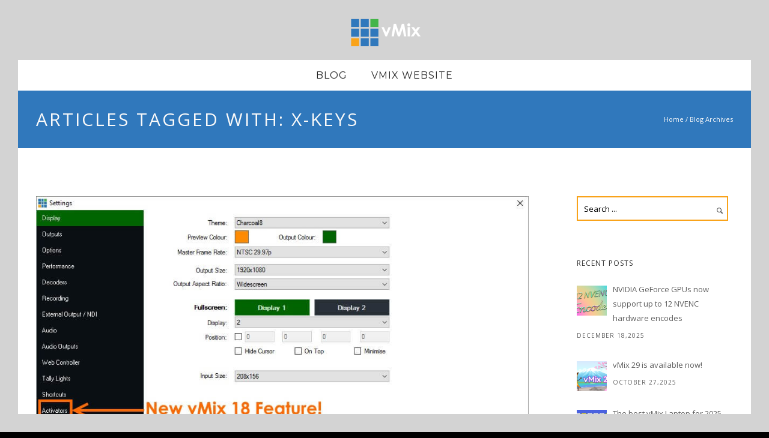

--- FILE ---
content_type: text/html; charset=UTF-8
request_url: https://blog.vmix.com/tag/x-keys/
body_size: 120641
content:
<!doctype html>
<!-- paulirish.com/2008/conditional-stylesheets-vs-css-hacks-answer-neither/ -->
<!--[if lt IE 7]> <html class="no-js lt-ie9 lt-ie8 lt-ie7" lang="en"> <![endif]-->
<!--[if IE 7]>    <html class="no-js lt-ie9 lt-ie8" lang="en"> <![endif]-->
<!--[if IE 8]>    <html class="no-js lt-ie9" lang="en"> <![endif]-->
<!-- Consider adding a manifest.appcache: h5bp.com/d/Offline -->
<!--[if gt IE 8]><!--> 
<html class="no-js" lang="en-US"> <!--<![endif]-->
<head>
	<meta charset="utf-8">
	<meta http-equiv="X-UA-Compatible" content="IE=edge,chrome=1" >
	<meta name="viewport" content="user-scalable=no, width=device-width, initial-scale=1, maximum-scale=1" />
    <meta name="apple-mobile-web-app-capable" content="yes" />
	    <meta name='robots' content='index, follow, max-image-preview:large, max-snippet:-1, max-video-preview:-1' />
	<style>img:is([sizes="auto" i], [sizes^="auto," i]) { contain-intrinsic-size: 3000px 1500px }</style>
	
	<!-- This site is optimized with the Yoast SEO plugin v26.1.1 - https://yoast.com/wordpress/plugins/seo/ -->
	<title>X-keys Archives - vMix Blog</title>
	<link rel="canonical" href="https://blog.vmix.com/tag/x-keys/" />
	<meta property="og:locale" content="en_US" />
	<meta property="og:type" content="article" />
	<meta property="og:title" content="X-keys Archives - vMix Blog" />
	<meta property="og:url" content="https://blog.vmix.com/tag/x-keys/" />
	<meta property="og:site_name" content="vMix Blog" />
	<meta name="twitter:card" content="summary_large_image" />
	<script type="application/ld+json" class="yoast-schema-graph">{"@context":"https://schema.org","@graph":[{"@type":"CollectionPage","@id":"https://blog.vmix.com/tag/x-keys/","url":"https://blog.vmix.com/tag/x-keys/","name":"X-keys Archives - vMix Blog","isPartOf":{"@id":"https://blog.vmix.com/#website"},"primaryImageOfPage":{"@id":"https://blog.vmix.com/tag/x-keys/#primaryimage"},"image":{"@id":"https://blog.vmix.com/tag/x-keys/#primaryimage"},"thumbnailUrl":"https://blog.vmix.com/wp-content/uploads/2016/08/vMix18activator.jpg","breadcrumb":{"@id":"https://blog.vmix.com/tag/x-keys/#breadcrumb"},"inLanguage":"en-US"},{"@type":"ImageObject","inLanguage":"en-US","@id":"https://blog.vmix.com/tag/x-keys/#primaryimage","url":"https://blog.vmix.com/wp-content/uploads/2016/08/vMix18activator.jpg","contentUrl":"https://blog.vmix.com/wp-content/uploads/2016/08/vMix18activator.jpg","width":920,"height":542,"caption":"vMix 18 activators"},{"@type":"BreadcrumbList","@id":"https://blog.vmix.com/tag/x-keys/#breadcrumb","itemListElement":[{"@type":"ListItem","position":1,"name":"Home","item":"https://blog.vmix.com/"},{"@type":"ListItem","position":2,"name":"X-keys"}]},{"@type":"WebSite","@id":"https://blog.vmix.com/#website","url":"https://blog.vmix.com/","name":"vMix Blog","description":"","potentialAction":[{"@type":"SearchAction","target":{"@type":"EntryPoint","urlTemplate":"https://blog.vmix.com/?s={search_term_string}"},"query-input":{"@type":"PropertyValueSpecification","valueRequired":true,"valueName":"search_term_string"}}],"inLanguage":"en-US"}]}</script>
	<!-- / Yoast SEO plugin. -->


<link rel='dns-prefetch' href='//maps.googleapis.com' />
<link rel='dns-prefetch' href='//fonts.googleapis.com' />
<link rel="alternate" type="application/rss+xml" title="vMix Blog &raquo; Feed" href="https://blog.vmix.com/feed/" />
<link rel="alternate" type="application/rss+xml" title="vMix Blog &raquo; Comments Feed" href="https://blog.vmix.com/comments/feed/" />
<link rel="alternate" type="application/rss+xml" title="vMix Blog &raquo; X-keys Tag Feed" href="https://blog.vmix.com/tag/x-keys/feed/" />
<script type="text/javascript">
/* <![CDATA[ */
window._wpemojiSettings = {"baseUrl":"https:\/\/s.w.org\/images\/core\/emoji\/16.0.1\/72x72\/","ext":".png","svgUrl":"https:\/\/s.w.org\/images\/core\/emoji\/16.0.1\/svg\/","svgExt":".svg","source":{"concatemoji":"https:\/\/blog.vmix.com\/wp-includes\/js\/wp-emoji-release.min.js?ver=6.8.3"}};
/*! This file is auto-generated */
!function(s,n){var o,i,e;function c(e){try{var t={supportTests:e,timestamp:(new Date).valueOf()};sessionStorage.setItem(o,JSON.stringify(t))}catch(e){}}function p(e,t,n){e.clearRect(0,0,e.canvas.width,e.canvas.height),e.fillText(t,0,0);var t=new Uint32Array(e.getImageData(0,0,e.canvas.width,e.canvas.height).data),a=(e.clearRect(0,0,e.canvas.width,e.canvas.height),e.fillText(n,0,0),new Uint32Array(e.getImageData(0,0,e.canvas.width,e.canvas.height).data));return t.every(function(e,t){return e===a[t]})}function u(e,t){e.clearRect(0,0,e.canvas.width,e.canvas.height),e.fillText(t,0,0);for(var n=e.getImageData(16,16,1,1),a=0;a<n.data.length;a++)if(0!==n.data[a])return!1;return!0}function f(e,t,n,a){switch(t){case"flag":return n(e,"\ud83c\udff3\ufe0f\u200d\u26a7\ufe0f","\ud83c\udff3\ufe0f\u200b\u26a7\ufe0f")?!1:!n(e,"\ud83c\udde8\ud83c\uddf6","\ud83c\udde8\u200b\ud83c\uddf6")&&!n(e,"\ud83c\udff4\udb40\udc67\udb40\udc62\udb40\udc65\udb40\udc6e\udb40\udc67\udb40\udc7f","\ud83c\udff4\u200b\udb40\udc67\u200b\udb40\udc62\u200b\udb40\udc65\u200b\udb40\udc6e\u200b\udb40\udc67\u200b\udb40\udc7f");case"emoji":return!a(e,"\ud83e\udedf")}return!1}function g(e,t,n,a){var r="undefined"!=typeof WorkerGlobalScope&&self instanceof WorkerGlobalScope?new OffscreenCanvas(300,150):s.createElement("canvas"),o=r.getContext("2d",{willReadFrequently:!0}),i=(o.textBaseline="top",o.font="600 32px Arial",{});return e.forEach(function(e){i[e]=t(o,e,n,a)}),i}function t(e){var t=s.createElement("script");t.src=e,t.defer=!0,s.head.appendChild(t)}"undefined"!=typeof Promise&&(o="wpEmojiSettingsSupports",i=["flag","emoji"],n.supports={everything:!0,everythingExceptFlag:!0},e=new Promise(function(e){s.addEventListener("DOMContentLoaded",e,{once:!0})}),new Promise(function(t){var n=function(){try{var e=JSON.parse(sessionStorage.getItem(o));if("object"==typeof e&&"number"==typeof e.timestamp&&(new Date).valueOf()<e.timestamp+604800&&"object"==typeof e.supportTests)return e.supportTests}catch(e){}return null}();if(!n){if("undefined"!=typeof Worker&&"undefined"!=typeof OffscreenCanvas&&"undefined"!=typeof URL&&URL.createObjectURL&&"undefined"!=typeof Blob)try{var e="postMessage("+g.toString()+"("+[JSON.stringify(i),f.toString(),p.toString(),u.toString()].join(",")+"));",a=new Blob([e],{type:"text/javascript"}),r=new Worker(URL.createObjectURL(a),{name:"wpTestEmojiSupports"});return void(r.onmessage=function(e){c(n=e.data),r.terminate(),t(n)})}catch(e){}c(n=g(i,f,p,u))}t(n)}).then(function(e){for(var t in e)n.supports[t]=e[t],n.supports.everything=n.supports.everything&&n.supports[t],"flag"!==t&&(n.supports.everythingExceptFlag=n.supports.everythingExceptFlag&&n.supports[t]);n.supports.everythingExceptFlag=n.supports.everythingExceptFlag&&!n.supports.flag,n.DOMReady=!1,n.readyCallback=function(){n.DOMReady=!0}}).then(function(){return e}).then(function(){var e;n.supports.everything||(n.readyCallback(),(e=n.source||{}).concatemoji?t(e.concatemoji):e.wpemoji&&e.twemoji&&(t(e.twemoji),t(e.wpemoji)))}))}((window,document),window._wpemojiSettings);
/* ]]> */
</script>
<style id='wp-emoji-styles-inline-css' type='text/css'>

	img.wp-smiley, img.emoji {
		display: inline !important;
		border: none !important;
		box-shadow: none !important;
		height: 1em !important;
		width: 1em !important;
		margin: 0 0.07em !important;
		vertical-align: -0.1em !important;
		background: none !important;
		padding: 0 !important;
	}
</style>
<link rel='stylesheet' id='wp-block-library-css' href='https://blog.vmix.com/wp-includes/css/dist/block-library/style.min.css?ver=6.8.3' type='text/css' media='all' />
<style id='classic-theme-styles-inline-css' type='text/css'>
/*! This file is auto-generated */
.wp-block-button__link{color:#fff;background-color:#32373c;border-radius:9999px;box-shadow:none;text-decoration:none;padding:calc(.667em + 2px) calc(1.333em + 2px);font-size:1.125em}.wp-block-file__button{background:#32373c;color:#fff;text-decoration:none}
</style>
<style id='global-styles-inline-css' type='text/css'>
:root{--wp--preset--aspect-ratio--square: 1;--wp--preset--aspect-ratio--4-3: 4/3;--wp--preset--aspect-ratio--3-4: 3/4;--wp--preset--aspect-ratio--3-2: 3/2;--wp--preset--aspect-ratio--2-3: 2/3;--wp--preset--aspect-ratio--16-9: 16/9;--wp--preset--aspect-ratio--9-16: 9/16;--wp--preset--color--black: #000000;--wp--preset--color--cyan-bluish-gray: #abb8c3;--wp--preset--color--white: #ffffff;--wp--preset--color--pale-pink: #f78da7;--wp--preset--color--vivid-red: #cf2e2e;--wp--preset--color--luminous-vivid-orange: #ff6900;--wp--preset--color--luminous-vivid-amber: #fcb900;--wp--preset--color--light-green-cyan: #7bdcb5;--wp--preset--color--vivid-green-cyan: #00d084;--wp--preset--color--pale-cyan-blue: #8ed1fc;--wp--preset--color--vivid-cyan-blue: #0693e3;--wp--preset--color--vivid-purple: #9b51e0;--wp--preset--gradient--vivid-cyan-blue-to-vivid-purple: linear-gradient(135deg,rgba(6,147,227,1) 0%,rgb(155,81,224) 100%);--wp--preset--gradient--light-green-cyan-to-vivid-green-cyan: linear-gradient(135deg,rgb(122,220,180) 0%,rgb(0,208,130) 100%);--wp--preset--gradient--luminous-vivid-amber-to-luminous-vivid-orange: linear-gradient(135deg,rgba(252,185,0,1) 0%,rgba(255,105,0,1) 100%);--wp--preset--gradient--luminous-vivid-orange-to-vivid-red: linear-gradient(135deg,rgba(255,105,0,1) 0%,rgb(207,46,46) 100%);--wp--preset--gradient--very-light-gray-to-cyan-bluish-gray: linear-gradient(135deg,rgb(238,238,238) 0%,rgb(169,184,195) 100%);--wp--preset--gradient--cool-to-warm-spectrum: linear-gradient(135deg,rgb(74,234,220) 0%,rgb(151,120,209) 20%,rgb(207,42,186) 40%,rgb(238,44,130) 60%,rgb(251,105,98) 80%,rgb(254,248,76) 100%);--wp--preset--gradient--blush-light-purple: linear-gradient(135deg,rgb(255,206,236) 0%,rgb(152,150,240) 100%);--wp--preset--gradient--blush-bordeaux: linear-gradient(135deg,rgb(254,205,165) 0%,rgb(254,45,45) 50%,rgb(107,0,62) 100%);--wp--preset--gradient--luminous-dusk: linear-gradient(135deg,rgb(255,203,112) 0%,rgb(199,81,192) 50%,rgb(65,88,208) 100%);--wp--preset--gradient--pale-ocean: linear-gradient(135deg,rgb(255,245,203) 0%,rgb(182,227,212) 50%,rgb(51,167,181) 100%);--wp--preset--gradient--electric-grass: linear-gradient(135deg,rgb(202,248,128) 0%,rgb(113,206,126) 100%);--wp--preset--gradient--midnight: linear-gradient(135deg,rgb(2,3,129) 0%,rgb(40,116,252) 100%);--wp--preset--font-size--small: 13px;--wp--preset--font-size--medium: 20px;--wp--preset--font-size--large: 36px;--wp--preset--font-size--x-large: 42px;--wp--preset--spacing--20: 0.44rem;--wp--preset--spacing--30: 0.67rem;--wp--preset--spacing--40: 1rem;--wp--preset--spacing--50: 1.5rem;--wp--preset--spacing--60: 2.25rem;--wp--preset--spacing--70: 3.38rem;--wp--preset--spacing--80: 5.06rem;--wp--preset--shadow--natural: 6px 6px 9px rgba(0, 0, 0, 0.2);--wp--preset--shadow--deep: 12px 12px 50px rgba(0, 0, 0, 0.4);--wp--preset--shadow--sharp: 6px 6px 0px rgba(0, 0, 0, 0.2);--wp--preset--shadow--outlined: 6px 6px 0px -3px rgba(255, 255, 255, 1), 6px 6px rgba(0, 0, 0, 1);--wp--preset--shadow--crisp: 6px 6px 0px rgba(0, 0, 0, 1);}:where(.is-layout-flex){gap: 0.5em;}:where(.is-layout-grid){gap: 0.5em;}body .is-layout-flex{display: flex;}.is-layout-flex{flex-wrap: wrap;align-items: center;}.is-layout-flex > :is(*, div){margin: 0;}body .is-layout-grid{display: grid;}.is-layout-grid > :is(*, div){margin: 0;}:where(.wp-block-columns.is-layout-flex){gap: 2em;}:where(.wp-block-columns.is-layout-grid){gap: 2em;}:where(.wp-block-post-template.is-layout-flex){gap: 1.25em;}:where(.wp-block-post-template.is-layout-grid){gap: 1.25em;}.has-black-color{color: var(--wp--preset--color--black) !important;}.has-cyan-bluish-gray-color{color: var(--wp--preset--color--cyan-bluish-gray) !important;}.has-white-color{color: var(--wp--preset--color--white) !important;}.has-pale-pink-color{color: var(--wp--preset--color--pale-pink) !important;}.has-vivid-red-color{color: var(--wp--preset--color--vivid-red) !important;}.has-luminous-vivid-orange-color{color: var(--wp--preset--color--luminous-vivid-orange) !important;}.has-luminous-vivid-amber-color{color: var(--wp--preset--color--luminous-vivid-amber) !important;}.has-light-green-cyan-color{color: var(--wp--preset--color--light-green-cyan) !important;}.has-vivid-green-cyan-color{color: var(--wp--preset--color--vivid-green-cyan) !important;}.has-pale-cyan-blue-color{color: var(--wp--preset--color--pale-cyan-blue) !important;}.has-vivid-cyan-blue-color{color: var(--wp--preset--color--vivid-cyan-blue) !important;}.has-vivid-purple-color{color: var(--wp--preset--color--vivid-purple) !important;}.has-black-background-color{background-color: var(--wp--preset--color--black) !important;}.has-cyan-bluish-gray-background-color{background-color: var(--wp--preset--color--cyan-bluish-gray) !important;}.has-white-background-color{background-color: var(--wp--preset--color--white) !important;}.has-pale-pink-background-color{background-color: var(--wp--preset--color--pale-pink) !important;}.has-vivid-red-background-color{background-color: var(--wp--preset--color--vivid-red) !important;}.has-luminous-vivid-orange-background-color{background-color: var(--wp--preset--color--luminous-vivid-orange) !important;}.has-luminous-vivid-amber-background-color{background-color: var(--wp--preset--color--luminous-vivid-amber) !important;}.has-light-green-cyan-background-color{background-color: var(--wp--preset--color--light-green-cyan) !important;}.has-vivid-green-cyan-background-color{background-color: var(--wp--preset--color--vivid-green-cyan) !important;}.has-pale-cyan-blue-background-color{background-color: var(--wp--preset--color--pale-cyan-blue) !important;}.has-vivid-cyan-blue-background-color{background-color: var(--wp--preset--color--vivid-cyan-blue) !important;}.has-vivid-purple-background-color{background-color: var(--wp--preset--color--vivid-purple) !important;}.has-black-border-color{border-color: var(--wp--preset--color--black) !important;}.has-cyan-bluish-gray-border-color{border-color: var(--wp--preset--color--cyan-bluish-gray) !important;}.has-white-border-color{border-color: var(--wp--preset--color--white) !important;}.has-pale-pink-border-color{border-color: var(--wp--preset--color--pale-pink) !important;}.has-vivid-red-border-color{border-color: var(--wp--preset--color--vivid-red) !important;}.has-luminous-vivid-orange-border-color{border-color: var(--wp--preset--color--luminous-vivid-orange) !important;}.has-luminous-vivid-amber-border-color{border-color: var(--wp--preset--color--luminous-vivid-amber) !important;}.has-light-green-cyan-border-color{border-color: var(--wp--preset--color--light-green-cyan) !important;}.has-vivid-green-cyan-border-color{border-color: var(--wp--preset--color--vivid-green-cyan) !important;}.has-pale-cyan-blue-border-color{border-color: var(--wp--preset--color--pale-cyan-blue) !important;}.has-vivid-cyan-blue-border-color{border-color: var(--wp--preset--color--vivid-cyan-blue) !important;}.has-vivid-purple-border-color{border-color: var(--wp--preset--color--vivid-purple) !important;}.has-vivid-cyan-blue-to-vivid-purple-gradient-background{background: var(--wp--preset--gradient--vivid-cyan-blue-to-vivid-purple) !important;}.has-light-green-cyan-to-vivid-green-cyan-gradient-background{background: var(--wp--preset--gradient--light-green-cyan-to-vivid-green-cyan) !important;}.has-luminous-vivid-amber-to-luminous-vivid-orange-gradient-background{background: var(--wp--preset--gradient--luminous-vivid-amber-to-luminous-vivid-orange) !important;}.has-luminous-vivid-orange-to-vivid-red-gradient-background{background: var(--wp--preset--gradient--luminous-vivid-orange-to-vivid-red) !important;}.has-very-light-gray-to-cyan-bluish-gray-gradient-background{background: var(--wp--preset--gradient--very-light-gray-to-cyan-bluish-gray) !important;}.has-cool-to-warm-spectrum-gradient-background{background: var(--wp--preset--gradient--cool-to-warm-spectrum) !important;}.has-blush-light-purple-gradient-background{background: var(--wp--preset--gradient--blush-light-purple) !important;}.has-blush-bordeaux-gradient-background{background: var(--wp--preset--gradient--blush-bordeaux) !important;}.has-luminous-dusk-gradient-background{background: var(--wp--preset--gradient--luminous-dusk) !important;}.has-pale-ocean-gradient-background{background: var(--wp--preset--gradient--pale-ocean) !important;}.has-electric-grass-gradient-background{background: var(--wp--preset--gradient--electric-grass) !important;}.has-midnight-gradient-background{background: var(--wp--preset--gradient--midnight) !important;}.has-small-font-size{font-size: var(--wp--preset--font-size--small) !important;}.has-medium-font-size{font-size: var(--wp--preset--font-size--medium) !important;}.has-large-font-size{font-size: var(--wp--preset--font-size--large) !important;}.has-x-large-font-size{font-size: var(--wp--preset--font-size--x-large) !important;}
:where(.wp-block-post-template.is-layout-flex){gap: 1.25em;}:where(.wp-block-post-template.is-layout-grid){gap: 1.25em;}
:where(.wp-block-columns.is-layout-flex){gap: 2em;}:where(.wp-block-columns.is-layout-grid){gap: 2em;}
:root :where(.wp-block-pullquote){font-size: 1.5em;line-height: 1.6;}
</style>
<link rel='stylesheet' id='be-slider-css' href='https://blog.vmix.com/wp-content/plugins/oshine-modules/public/css/be-slider.css?ver=6.8.3' type='text/css' media='all' />
<link rel='stylesheet' id='oshine-modules-css' href='https://blog.vmix.com/wp-content/plugins/oshine-modules/public/css/oshine-modules.css?ver=3.2' type='text/css' media='all' />
<link rel='stylesheet' id='be-themes-bb-press-css-css' href='https://blog.vmix.com/wp-content/themes/oshin/bb-press/bb-press.css?ver=6.8.3' type='text/css' media='all' />
<link rel='stylesheet' id='be-style-main-css-css' href='https://blog.vmix.com/wp-content/themes/oshin/css/main.css?ver=1.0' type='text/css' media='all' />
<link rel='stylesheet' id='be-style-top-header-css' href='https://blog.vmix.com/wp-content/themes/oshin/css/headers/top-header.css?ver=1.0' type='text/css' media='all' />
<link rel='stylesheet' id='be-style-responsive-header-css' href='https://blog.vmix.com/wp-content/themes/oshin/css/headers/responsive-header.css?ver=1.0' type='text/css' media='all' />
<link rel='stylesheet' id='be-style-multilevel-menu-css' href='https://blog.vmix.com/wp-content/themes/oshin/css/headers/multilevel-menu.css?ver=1.0' type='text/css' media='all' />
<link rel='stylesheet' id='be-themes-layout-css' href='https://blog.vmix.com/wp-content/plugins/be-page-builder/css/layout.css?ver=6.8.3' type='text/css' media='all' />
<link rel='stylesheet' id='oshine_icons-css' href='https://blog.vmix.com/wp-content/themes/oshin/fonts/icomoon/style.css?ver=1.0' type='text/css' media='all' />
<link rel='stylesheet' id='magnific-popup-css' href='https://blog.vmix.com/wp-content/themes/oshin/css/vendor/magnific-popup.css?ver=6.8.3' type='text/css' media='all' />
<link rel='stylesheet' id='scrollbar-css' href='https://blog.vmix.com/wp-content/themes/oshin/css/vendor/scrollbar.css?ver=6.8.3' type='text/css' media='all' />
<link rel='stylesheet' id='flickity-css' href='https://blog.vmix.com/wp-content/themes/oshin/css/vendor/flickity.css?ver=6.8.3' type='text/css' media='all' />
<link rel='stylesheet' id='be-custom-fonts-css' href='https://blog.vmix.com/wp-content/themes/oshin/fonts/fonts.css?ver=1.0' type='text/css' media='all' />
<link rel='stylesheet' id='be-style-css-css' href='https://blog.vmix.com/wp-content/themes/oshin_child/style.css?ver=1.0' type='text/css' media='all' />
<link rel='stylesheet' id='recent-posts-widget-with-thumbnails-public-style-css' href='https://blog.vmix.com/wp-content/plugins/recent-posts-widget-with-thumbnails/public.css?ver=7.1.1' type='text/css' media='all' />
<link rel='stylesheet' id='be-pb-frontend-output-css' href='https://blog.vmix.com/wp-content/plugins/be-page-builder/css/shortcodes.css?ver=6.8.3' type='text/css' media='all' />
<link rel='stylesheet' id='be-justifiedgrid-css-css' href='https://blog.vmix.com/wp-content/plugins/be-page-builder/css/justifiedGallery.min.css?ver=6.8.3' type='text/css' media='all' />
<link rel='stylesheet' id='redux-google-fonts-be_themes_data-css' href='https://fonts.googleapis.com/css?family=Open+Sans%3A600%2C400%7CMontserrat%3A400%2C700%7CRaleway%3A400%2C600%7CSource+Sans+Pro%3A400%7CCrimson+Text%3A400Italic&#038;subset=latin&#038;ver=1731040838' type='text/css' media='all' />
<script type="text/javascript" src="https://blog.vmix.com/wp-includes/js/jquery/jquery.min.js?ver=3.7.1" id="jquery-core-js"></script>
<script type="text/javascript" src="https://blog.vmix.com/wp-includes/js/jquery/jquery-migrate.min.js?ver=3.4.1" id="jquery-migrate-js"></script>
<script type="text/javascript" src="https://blog.vmix.com/wp-content/themes/oshin/js/vendor/modernizr.js?ver=6.8.3" id="modernizr-js"></script>
<script type="text/javascript" src="https://blog.vmix.com/wp-content/themes/oshin/js/vendor/webfont.js?ver=6.8.3" id="webfontloader-js"></script>
<link rel="https://api.w.org/" href="https://blog.vmix.com/wp-json/" /><link rel="alternate" title="JSON" type="application/json" href="https://blog.vmix.com/wp-json/wp/v2/tags/93" /><link rel="EditURI" type="application/rsd+xml" title="RSD" href="https://blog.vmix.com/xmlrpc.php?rsd" />
<meta name="generator" content="WordPress 6.8.3" />
<style id = "be-dynamic-css" type="text/css"> body {
    background-color: rgb(0,0,0);background-color: rgba(0,0,0,1);}
.layout-box #header-inner-wrap, 
#header-inner-wrap,
body.header-transparent #header #header-inner-wrap.no-transparent,
.left-header .sb-slidebar.sb-left
{
    background-color: rgb(0,0,0);background-color: rgba(0,0,0,1);}
#mobile-menu, 
#mobile-menu ul {
    background-color: rgb(255,255,255);background-color: rgba(255,255,255,1);}

  #mobile-menu li{
    border-bottom-color: #efefef ;
  }


body.header-transparent #header-inner-wrap{
  background: transparent;
}
#header .header-border{
 border-bottom:  none ;
}
#header-top-bar{
    background-color: rgb(50,50,50);background-color: rgba(50,50,50,0.85);    border-bottom:  none #323232;
    color: #ffffff;
}
#header-top-bar #topbar-menu li a{
    color: #ffffff;
}
#header-bottom-bar{
    background-color: rgb(255,255,255);background-color: rgba(255,255,255,1);    border-top:  none #323232;
    border-bottom:  none #323232;
}
body.header-transparent #header #header-inner-wrap {
	-webkit-transition: background .25s ease, box-shadow .25s ease;
	-moz-transition: background .25s ease, box-shadow .25s ease;
	-o-transition: background .25s ease, box-shadow .25s ease;
	transition: background .25s ease, box-shadow .25s ease;
}
body.header-transparent.semi .layout-wide #header  .semi-transparent ,
body.header-transparent.semi .layout-border #header  .semi-transparent {
  background-color: rgb(0,0,0);background-color: rgba(0,0,0,0.4);  !important ;
}
body.header-transparent.semi .layout-box #header  .semi-transparent #header-wrap{
  background-color: rgb(0,0,0);background-color: rgba(0,0,0,0.4);  !important ;  
}
#content,
#blog-content {
    background-color: rgb(255,255,255);background-color: rgba(255,255,255,1);}
#bottom-widgets {
    background-color: rgb(242,243,248);background-color: rgba(242,243,248,1);}
#footer {
  background-color: rgb(53,53,53);background-color: rgba(53,53,53,1);}
#footer .footer-border{
  border-bottom:  none ;
}
.page-title-module-custom {
	background-color: rgb(48,120,188);background-color: rgba(48,120,188,1);}
#portfolio-title-nav-wrap{
  background-color : #ededed;
}
#navigation .sub-menu,
#navigation .children,
#navigation-left-side .sub-menu,
#navigation-left-side .children,
#navigation-right-side .sub-menu,
#navigation-right-side .children {
  background-color: rgb(2,2,2);background-color: rgba(2,2,2,1);}
.sb-slidebar.sb-right {
  background-color: rgb(26,26,26);background-color: rgba(26,26,26,1);}
.left-header .left-strip-wrapper,
.left-header #left-header-mobile {
  background-color : #000000 ;
}
.layout-box-top,
.layout-box-bottom,
.layout-box-right,
.layout-box-left,
.layout-border-header-top #header-inner-wrap,
.layout-border-header-top.layout-box #header-inner-wrap, 
body.header-transparent .layout-border-header-top #header #header-inner-wrap.no-transparent {
  background-color: rgb(211,211,211);background-color: rgba(211,211,211,1);}

.left-header.left-sliding.left-overlay-menu .sb-slidebar{
  background-color: rgb(8,8,8);background-color: rgba(8,8,8,0.90);  
}
.top-header.top-overlay-menu .sb-slidebar{
  background-color: rgb(26,26,26);background-color: rgba(26,26,26,1);}
.search-box-wrapper{
  background-color: rgb(255,255,255);background-color: rgba(255,255,255,0.85);}
.search-box-wrapper.style1-header-search-widget input[type="text"]{
  background-color: transparent !important;
  color: #000000;
  border: 1px solid  #000000;
}
.search-box-wrapper.style2-header-search-widget input[type="text"]{
  background-color: transparent !important;
  font-style: ;
  font-weight: ;
  font-family: Montserrat;
  color: #000000;
  border: none !important;
  box-shadow: none !important;
}
.search-box-wrapper .searchform .search-icon{
  color: #000000;
}
#header-top-bar-right .search-box-wrapper.style1-header-search-widget input[type="text"]{
  border: none; 
}



/* ======================
    Dynamic Border Styling
   ====================== */


.layout-box-top,
.layout-box-bottom {
  height: 30px;
}

.layout-box-right,
.layout-box-left {
  width: 30px;
}

#main.layout-border,
#main.layout-border.layout-border-header-top{
  padding: 30px;
}
.left-header #main.layout-border {
    padding-left: 0px;
}
#main.layout-border.layout-border-header-top {
  padding-top: 0px;
}
.be-themes-layout-layout-border #logo-sidebar,
.be-themes-layout-layout-border-header-top #logo-sidebar{
  margin-top: 70px;
}

/*Left Static Menu*/
.left-header.left-static.be-themes-layout-layout-border #main-wrapper{
  margin-left: 310px;
}
.left-header.left-static.be-themes-layout-layout-border .sb-slidebar.sb-left {
  left: 30px;
}

/*Right Slidebar*/

body.be-themes-layout-layout-border-header-top .sb-slidebar.sb-right,
body.be-themes-layout-layout-border .sb-slidebar.sb-right {
  right: -250px; 
}
.be-themes-layout-layout-border-header-top .sb-slidebar.sb-right.opened,
.be-themes-layout-layout-border .sb-slidebar.sb-right.opened {
  right: 30px;
}
body.be-themes-layout-layout-border-header-top.top-header.slider-bar-opened #main #header #header-inner-wrap.no-transparent.top-animate,
body.be-themes-layout-layout-border.top-header.slider-bar-opened #main #header #header-inner-wrap.no-transparent.top-animate {
  right: 310px;
}
.layout-border .section-navigation {
  bottom: 80px;
}

/*Single Page Version*/
body.be-themes-layout-layout-border-header-top.single-page-version .single-page-nav-wrap,
body.be-themes-layout-layout-border.single-page-version .single-page-nav-wrap {
  right: 50px;
}

/*Split Screen Page Template*/
.top-header .layout-border #content.page-split-screen-left {
  margin-left: calc(50% + 15px);
} 
.top-header.page-template-page-splitscreen-left .layout-border .header-hero-section {
  width: calc(50% - 15px);
} 

.top-header .layout-border #content.page-split-screen-right {
  width: calc(50% - 15px);
} 
.top-header.page-template-page-splitscreen-right .layout-border .header-hero-section {
  left: calc(50% - 15px);
} 
  
 
@media only screen and (max-width: 960px) {
  body.be-themes-layout-layout-border-header-top.single-page-version .single-page-nav-wrap,
  body.be-themes-layout-layout-border.single-page-version .single-page-nav-wrap {
    right: 35px;
  }
  body.be-themes-layout-layout-border-header-top .sb-slidebar.sb-right, 
  body.be-themes-layout-layout-border .sb-slidebar.sb-right {
    right: -280px;
  }
  #main.layout-border,
  #main.layout-border.layout-border-header-top {
    padding: 0px !important;
  }
  .top-header .layout-border #content.page-split-screen-left,
  .top-header .layout-border #content.page-split-screen-right {
      margin-left: 0px;
      width:100%;
  }
  .top-header.page-template-page-splitscreen-right .layout-border .header-hero-section,
  .top-header.page-template-page-splitscreen-left .layout-border .header-hero-section {
      width:100%;
  }
}

/* ======================
    Typography
   ====================== */
body,
.special-heading-wrap .caption-wrap .body-font {
    font:  400 16px "Open Sans","Open Sans","Arial",sans-serif; 
    color: #161616;
    line-height: 26px;
    letter-spacing: 0px;
    text-transform: none;    -webkit-font-smoothing: antialiased; 
    -moz-osx-font-smoothing: grayscale;
}
h1 {
	font:  600 40px "Open Sans","Open Sans","Arial",sans-serif; 
    color: #222222;
    line-height: 60px;
    letter-spacing: 0px;
    text-transform: none;}
h2 {
	font:   32px "Open Sans","Open Sans","Arial",sans-serif; 
    color: #1e73be;
    line-height: 63px;
    letter-spacing: 0px;
    text-transform: none;}
h3 {
  font:   35px "Open Sans","Open Sans","Arial",sans-serif; 
    color: #222222;
    line-height: 52px;
    letter-spacing: 1px;
    text-transform: none;}
h4,
.woocommerce-order-received .woocommerce h2, 
.woocommerce-order-received .woocommerce h3,
.woocommerce-view-order .woocommerce h2, 
.woocommerce-view-order .woocommerce h3{
  font:  400 26px "Open Sans","Open Sans","Arial",sans-serif; 
    color: #1e73be;
    line-height: 42px;
    letter-spacing: 0px;
    text-transform: none;}
h5, #reply-title {
  font:  400 20px "Montserrat","Open Sans","Arial",sans-serif; 
    color: #1e73be;
    line-height: 36px;
    letter-spacing: 0px;
    text-transform: none;}
h6,
.testimonial-author-role.h6-font,
.menu-card-title,
.menu-card-item-price,
.slider-counts,
.woocommerce-MyAccount-navigation ul li {
  font:  400 15px "Montserrat","Open Sans","Arial",sans-serif; 
    color: #222222;
    line-height: 32px;
    letter-spacing: 0px;
    text-transform: none;}
.gallery-side-heading {
  font-size: 16px;
}
.special-subtitle , 
.style1.thumb-title-wrap .portfolio-item-cats {
  font-style: ;
  font-size: 14px;
  font-weight: ;
  font-family: Montserrat;
  text-transform: capitalize;
  letter-spacing: 0px;
}
.gallery-side-heading {
  font-size: 16px;
}
.attachment-details-custom-slider{
  background-color: rgb(0,0,0);background-color: rgba(0,0,0,1);  font: Italic 400 15px "Crimson Text","Open Sans","Arial",sans-serif; 
    color: ;
    line-height: ;
    letter-spacing: 0px;
    text-transform: none;}
.single-portfolio-slider .carousel_bar_wrap{
  background-color: rgb(255,255,255);background-color: rgba(255,255,255,0.5);}
.top-right-sliding-menu .sb-right ul#slidebar-menu li,
.overlay-menu-close {
  font:  400 12px "Raleway","Open Sans","Arial",sans-serif; 
    color: #ffffff;
    line-height: 50px;
    letter-spacing: 1px;
    text-transform: uppercase;  //line-height: normal;
}
.top-right-sliding-menu .sb-right ul#slidebar-menu li a{
  color: #ffffff !important;
}
.top-right-sliding-menu .sb-right #slidebar-menu ul.sub-menu li{
  font:  400 13px "Raleway","Open Sans","Arial",sans-serif; 
    color: #ffffff;
    line-height: 25px;
    letter-spacing: ;
    text-transform: none;}
.top-right-sliding-menu .sb-right ul#slidebar-menu li a{
  color: #ffffff !important;
}
.sb-right #slidebar-menu .mega .sub-menu .highlight .sf-with-ul{
 font:  400 12px "Raleway","Open Sans","Arial",sans-serif; 
    color: #ffffff;
    line-height: 50px;
    letter-spacing: 1px;
    text-transform: uppercase;;
 color: #ffffff !important;
}
.post-meta.post-top-meta-typo{
  font:   12px "Raleway","Open Sans","Arial",sans-serif; 
    color: #757575;
    line-height: 24px;
    letter-spacing: 0px;
    text-transform: uppercase;;
}
#portfolio-title-nav-bottom-wrap h6,
#portfolio-title-nav-bottom-wrap .slider-counts {
  font:  400 15px "Montserrat","Open Sans","Arial",sans-serif; 
    color: ;
    line-height: ;
    letter-spacing: 0px;
    text-transform: none;;  
  line-height: 40px;
}
.filters .filter_item{
  font:  400 12px "Montserrat","Open Sans","Arial",sans-serif; 
    color: #222222;
    line-height: 32px;
    letter-spacing: 1px;
    text-transform: uppercase;;  
}
.filters.single_border .filter_item{
    border-color: #3078bc;
}
.filters.rounded .current_choice{
    border-radius: 50px;
    background-color: #3078bc;
    color: #000000;
}
.filters.single_border .current_choice,
.filters.border .current_choice{
    color: #3078bc;
}
#navigation,
.style2 #navigation,
#navigation-left-side,
#navigation-right-side,
.header-cart-controls .cart-contents,
.sb-left  #slidebar-menu,
#header-controls-right,
#header-controls-left,
body #header-inner-wrap.top-animate.style2 #navigation,
.top-overlay-menu .sb-right  #slidebar-menu {
    font:  400 16px "Montserrat","Open Sans","Arial",sans-serif; 
    color: #232323;
    line-height: 51px;
    letter-spacing: 1px;
    text-transform: uppercase;}

#header .be-mobile-menu-icon,
#header .be-mobile-menu-icon::before, 
#header .be-mobile-menu-icon::after{
  background-color: #232323}
.exclusive-mobile-bg .menu-controls{
  background-color: background-color: rgb(255,255,255);background-color: rgba(255,255,255,0);;
}
#header .exclusive-mobile-bg .menu-controls .be-mobile-menu-icon,
#header .exclusive-mobile-bg .menu-controls .be-mobile-menu-icon::before,
#header .exclusive-mobile-bg .menu-controls .be-mobile-menu-icon::after{
  background-color: #323232}
.be-mobile-menu-icon{
  width: 18px;
  height: 2px;
}
.be-mobile-menu-icon::before{
  top: -5px;
}
.be-mobile-menu-icon::after{
  top: 5px;
}
ul#mobile-menu a {
    font:  400 12px "Montserrat","Open Sans","Arial",sans-serif; 
    color: #232323;
    line-height: 40px;
    letter-spacing: 1px;
    text-transform: uppercase;}
ul#mobile-menu ul.sub-menu a{
    font:  400 13px "Raleway","Open Sans","Arial",sans-serif; 
    color: #bbbbbb;
    line-height: 27px;
    letter-spacing: 0px;
    text-transform: none; 
}
ul#mobile-menu li.mega ul.sub-menu li.highlight > :first-child{
    font:  400 12px "Montserrat","Open Sans","Arial",sans-serif; 
    color: #232323;
    line-height: 40px;
    letter-spacing: 1px;
    text-transform: uppercase;}


ul#mobile-menu .mobile-sub-menu-controller{
  line-height : 40px ;
}
ul#mobile-menu ul.sub-menu .mobile-sub-menu-controller{
  line-height : 27px ;
}

#navigation .sub-menu,
#navigation .children,
#navigation-left-side .sub-menu,
#navigation-left-side .children,
#navigation-right-side .sub-menu,
#navigation-right-side .children,
.sb-left  #slidebar-menu .sub-menu,
.top-overlay-menu .sb-right  #slidebar-menu .sub-menu{
  font:  400 14px "Raleway","Open Sans","Arial",sans-serif; 
    color: #bbbbbb;
    line-height: 28px;
    letter-spacing: 0px;
    text-transform: none;}
.thumb-title-wrap {
  color: #000000;
}
.thumb-title-wrap .thumb-title{
  font:  400 14px "Montserrat","Open Sans","Arial",sans-serif; 
    color: ;
    line-height: 30px;
    letter-spacing: 0px;
    text-transform: uppercase;}
.thumb-title-wrap .portfolio-item-cats {
  font-size: 12px;
  line-height: 17px;
  text-transform: none;
  letter-spacing: 0px;
}
.full-screen-portfolio-overlay-title {
    font:  400 14px "Montserrat","Open Sans","Arial",sans-serif; 
    color: ;
    line-height: 30px;
    letter-spacing: 0px;
    text-transform: uppercase;}
#footer {
    font:  400 13px "Raleway","Open Sans","Arial",sans-serif; 
    color: #888888;
    line-height: 14px;
    letter-spacing: 0px;
    text-transform: none;}
#bottom-widgets h6 {
    font:  400 12px "Montserrat","Open Sans","Arial",sans-serif; 
    color: #474747;
    line-height: 22px;
    letter-spacing: 1px;
    text-transform: uppercase;    margin-bottom:20px;
}
#bottom-widgets {
    font:  400 13px "Raleway","Open Sans","Arial",sans-serif; 
    color: #757575;
    line-height: 24px;
    letter-spacing: 0px;
    text-transform: none;}
.sidebar-widgets h6 {
   font:  400 12px "Open Sans","Open Sans","Arial",sans-serif; 
    color: #333333;
    line-height: 22px;
    letter-spacing: 1px;
    text-transform: uppercase;   margin-bottom:20px;
}
.sidebar-widgets {
	font:  400 13px "Open Sans","Open Sans","Arial",sans-serif; 
    color: #606060;
    line-height: 24px;
    letter-spacing: 0px;
    text-transform: none;}

.sb-slidebar .widget {
  font:  400 13px "Raleway","Open Sans","Arial",sans-serif; 
    color: #a2a2a2;
    line-height: 25px;
    letter-spacing: 0px;
    text-transform: none;}
.sb-slidebar .widget h6 {
  font:  400 12px "Montserrat","Open Sans","Arial",sans-serif; 
    color: #ffffff;
    line-height: 22px;
    letter-spacing: 1px;
    text-transform: none;}
.woocommerce ul.products li.product .product-meta-data h3, 
.woocommerce-page ul.products li.product .product-meta-data h3,
.woocommerce ul.products li.product h3, 
.woocommerce-page ul.products li.product h3 {
  font:  400 13px "Montserrat","Open Sans","Arial",sans-serif; 
    color: #222222;
    line-height: 27px;
    letter-spacing: 1px;
    text-transform: uppercase;}

.related.products h2,
.upsells.products h2,
.cart-collaterals .cross-sells h2,
.cart_totals h2, 
.shipping_calculator h2,
.woocommerce-billing-fields h3,
.woocommerce-shipping-fields h3,
.shipping_calculator h2,
#order_review_heading,
.woocommerce .page-title {
  font-family: Montserrat;
  font-weight: 400;
}
.woocommerce-page.single.single-product #content div.product h1.product_title.entry-title {
  font:  400 25px "Montserrat","Open Sans","Arial",sans-serif; 
    color: #222222;
    line-height: 27px;
    letter-spacing: 0px;
    text-transform: none;}

.woocommerce form .form-row label, .woocommerce-page form .form-row label {
  color: #222222;
}


.contact_form_module input[type="text"], 
.contact_form_module textarea {
  font:  400 13px "Montserrat","Open Sans","Arial",sans-serif; 
    color: #222222;
    line-height: 26px;
    letter-spacing: 0px;
    text-transform: none;}
#bottom-widgets .widget ul li a, #bottom-widgets a {
	color: inherit;
}

a, a:visited, a:hover,
#bottom-widgets .widget ul li a:hover, 
#bottom-widgets a:hover{
  color: #3078bc;
}
#navigation .current_page_item a,
#navigation .current_page_item a:hover,
#navigation a:hover,
#navigation-left-side .current_page_item a,
#navigation-left-side .current_page_item a:hover,
#navigation-left-side a:hover,
#navigation-right-side .current_page_item a,
#navigation-right-side .current_page_item a:hover,
#navigation-right-side a:hover {
	color: #3078bc;
}
#navigation .current_page_item ul li a,
#navigation-left-side .current_page_item ul li a,
#navigation-right-side .current_page_item ul li a {
  color: inherit;
}
.be-nav-link-effect-1 a::after,
.be-nav-link-effect-2 a::after,
.be-nav-link-effect-3 a::after{
  background-color: rgb(48,120,188);background-color: rgba(48,120,188,1);}
.current-menu-item a {
  color: #3078bc;
}

.sb-left #slidebar-menu a:hover,
.sb-left #slidebar-menu .current-menu-item > a {
  color: #3078bc !important;
}

.page-title-module-custom .page-title-custom,
h6.portfolio-title-nav{
  font:  400 30px "Open Sans","Open Sans","Arial",sans-serif; 
    color: #f9f9f9;
    line-height: 36px;
    letter-spacing: 3px;
    text-transform: uppercase;}
#portfolio-title-nav-wrap .portfolio-nav a {
 color:   #d2d2d2; 
}
#portfolio-title-nav-wrap .portfolio-nav a .home-grid-icon span{
  background-color: #d2d2d2; 
}
#portfolio-title-nav-wrap .portfolio-nav a:hover {
 color:   #000000; 
}
#portfolio-title-nav-wrap .portfolio-nav a:hover .home-grid-icon span{
  background-color: #000000; 
}
.breadcrumbs {
  color: #f9f9f9;
}
.page-title-module-custom .header-breadcrumb {
  line-height: 36px;
}
#portfolio-title-nav-bottom-wrap h6, 
#portfolio-title-nav-bottom-wrap ul li a, 
.single_portfolio_info_close,
#portfolio-title-nav-bottom-wrap .slider-counts{
  background-color: rgb(255,255,255);background-color: rgba(255,255,255,0);}
a.custom-share-button, a.custom-share-button:active, a.custom-share-button:hover, a.custom-share-button:visited{
  color: #222222 !important; 
}
.be-button,
.woocommerce a.button, .woocommerce-page a.button, 
.woocommerce button.button, .woocommerce-page button.button, 
.woocommerce input.button, .woocommerce-page input.button, 
.woocommerce #respond input#submit, .woocommerce-page #respond input#submit,
.woocommerce #content input.button, .woocommerce-page #content input.button,
input[type="submit"],
.more-link.style1-button,
.more-link.style2-button,
.more-link.style3-button,
input[type="button"], input[type="submit"], input[type="reset"], input[type="file"]::-webkit-file-upload-button, button  {
	font-family: Montserrat;
  font-weight: ;
}
.more-link.style2-button {
  color: #000000 !important;
  border-color: #000000 !important;
}
.more-link.style2-button:hover {
  border-color: #3078bc !important;
  background: #3078bc !important;
  color: #000000 !important;
}
.woocommerce a.button, .woocommerce-page a.button, 
.woocommerce button.button, .woocommerce-page button.button, 
.woocommerce input.button, .woocommerce-page input.button, 
.woocommerce #respond input#submit, .woocommerce-page #respond input#submit,
.woocommerce #content input.button, .woocommerce-page #content input.button {
  background: transparent !important;
  color: #000 !important;
  border-color: #000 !important;
  border-style: solid !important;
  border-width: 2px !important;
  background: transparent !important;
  color: #000000 !important;
  border-width: 2px !important;
  border-color: #000000 !important;
  line-height: 41px;
  text-transform: uppercase;
}
.woocommerce a.button:hover, .woocommerce-page a.button:hover, 
.woocommerce button.button:hover, .woocommerce-page button.button:hover, 
.woocommerce input.button:hover, .woocommerce-page input.button:hover, 
.woocommerce #respond input#submit:hover, .woocommerce-page #respond input#submit:hover,
.woocommerce #content input.button:hover, .woocommerce-page #content input.button:hover {
  background: #e0a240 !important;
  color: #fff !important;
  border-color: #e0a240 !important;
  border-width: 2px !important;
  background: #e0a240 !important;
  color: #ffffff !important;
  border-color: #e0a240 !important;

}
.woocommerce a.button.alt, .woocommerce-page a.button.alt, 
.woocommerce .button.alt, .woocommerce-page .button.alt, 
.woocommerce input.button.alt, .woocommerce-page input.button.alt,
.woocommerce input[type="submit"].alt, .woocommerce-page input[type="submit"].alt, 
.woocommerce #respond input#submit.alt, .woocommerce-page #respond input#submit.alt,
.woocommerce #content input.button.alt, .woocommerce-page #content input.button.alt {
  background: #e0a240 !important;
  color: #fff !important;
  border-color: #e0a240 !important;
  border-style: solid !important;
  border-width: 2px !important;
  background: #e0a240 !important;
  color: #ffffff !important;
  border-width: 2px !important;
  border-color: #e0a240 !important;
  line-height: 41px;
  text-transform: uppercase;
}
.woocommerce a.button.alt:hover, .woocommerce-page a.button.alt:hover, 
.woocommerce .button.alt:hover, .woocommerce-page .button.alt:hover, 
.woocommerce input[type="submit"].alt:hover, .woocommerce-page input[type="submit"].alt:hover, 
.woocommerce input.button.alt:hover, .woocommerce-page input.button.alt:hover, 
.woocommerce #respond input#submit.alt:hover, .woocommerce-page #respond input#submit.alt:hover,
.woocommerce #content input.button.alt:hover, .woocommerce-page #content input.button.alt:hover {
  background: transparent !important;
  color: #000 !important;
  border-color: #000 !important;
  border-style: solid !important;
  border-width: 2px !important;
  background: transparent !important;
  color: #000000 !important;
  border-color: #000000 !important;
}

.woocommerce .woocommerce-message a.button, 
.woocommerce-page .woocommerce-message a.button,
.woocommerce .woocommerce-message a.button:hover,
.woocommerce-page .woocommerce-message a.button:hover {
  border: none !important;
  color: #fff !important;
  background: none !important;
}

.post-title ,
.post-date-wrap {
  font:  400 20px "Montserrat","Open Sans","Arial",sans-serif; 
    color: #000000;
    line-height: 40px;
    letter-spacing: 0px;
    text-transform: none;  margin-bottom: 12px;
}

.style7-blog .post-title{
  margin-bottom: 9px;
}
.style3-blog .post-title {
  font:  400 16px "Source Sans Pro","Open Sans","Arial",sans-serif; 
    color: #363c3b;
    line-height: 28px;
    letter-spacing: 0px;
    text-transform: none;}

.post-nav li{
  font:   12px "Raleway","Open Sans","Arial",sans-serif; 
    color: #757575;
    line-height: 24px;
    letter-spacing: 0px;
    text-transform: uppercase;}

.ui-tabs-anchor, 
.accordion .accordion-head,
.skill-wrap .skill_name,
.chart-wrap span,
.animate-number-wrap h6 span,
.woocommerce-tabs .tabs li a,
.be-countdown {
    font-family: Raleway;
    letter-spacing: 0px;
    font-style: ;
    font-weight: 600;
}

.woocommerce-tabs .tabs li a {
  color: #222222 !important;
}

.ui-tabs-anchor{
  font-size: 13px;
  line-height: 17px;
  text-transform: uppercase;
}

.accordion .accordion-head{
  font-size: 13px;
  line-height: 17px;
  text-transform: uppercase;
}
.accordion .accordion-head.with-bg.ui-accordion-header-active{
  background-color: #3078bc !important;
  color: #000000 !important;
}
.skill-wrap .skill_name{
  font-size: 12px;
  line-height: 17px;
  text-transform: uppercase;
}

.countdown-section {
  font-size: 15px;
  line-height: 30px;
  text-transform: uppercase;
}

.countdown-amount {
  font-size: 55px;
  line-height: 95px;
  text-transform: uppercase;
}

.tweet-slides .tweet-content{
  font-family: Raleway;
  letter-spacing: 0px;
  font-style: ;
  font-weight: ;
  text-transform: none;
}

.testimonial_slide .testimonial-content{
  font-family: Crimson Text;
  letter-spacing: 0px;
  font-style: ;
  font-weight: ;
  text-transform: none;
}
#portfolio-title-nav-wrap{
  padding-top: 15px;
  padding-bottom: 15px;
  border-bottom: 1px solid #e8e8e8;
}

#portfolio-title-nav-bottom-wrap h6, 
#portfolio-title-nav-bottom-wrap ul, 
.single_portfolio_info_close .font-icon,
.slider-counts{
  color:  #2b2b2b ;
}
#portfolio-title-nav-bottom-wrap .home-grid-icon span{
  background-color: #2b2b2b ;
}
#portfolio-title-nav-bottom-wrap h6:hover,
#portfolio-title-nav-bottom-wrap ul a:hover,
#portfolio-title-nav-bottom-wrap .slider-counts:hover,
.single_portfolio_info_close:hover {
  background-color: rgb(235,73,73);background-color: rgba(235,73,73,0.85);}

#portfolio-title-nav-bottom-wrap h6:hover,
#portfolio-title-nav-bottom-wrap ul a:hover,
#portfolio-title-nav-bottom-wrap .slider-counts:hover,
.single_portfolio_info_close:hover .font-icon{
  color:  #ffffff ;
}
#portfolio-title-nav-bottom-wrap ul a:hover .home-grid-icon span{
  background-color: #ffffff ;
}
/* ======================
    Layout 
   ====================== */


body #header-inner-wrap.top-animate #navigation, 
body #header-inner-wrap.top-animate .header-controls, 
body #header-inner-wrap.stuck #navigation, 
body #header-inner-wrap.stuck .header-controls {
	-webkit-transition: line-height 0.5s ease;
	-moz-transition: line-height 0.5s ease;
	-ms-transition: line-height 0.5s ease;
	-o-transition: line-height 0.5s ease;
	transition: line-height 0.5s ease;
}
	
.header-cart-controls .cart-contents span{
	background: #646464;
}
.header-cart-controls .cart-contents span{
	color: #f5f5f5;
}

.left-sidebar-page,
.right-sidebar-page, 
.no-sidebar-page .be-section-pad:first-child, 
.page-template-page-940-php #content , 
.no-sidebar-page #content-wrap, 
.portfolio-archives.no-sidebar-page #content-wrap {
    padding-top: 80px;
    padding-bottom: 80px;
}  
.no-sidebar-page #content-wrap.page-builder{
    padding-top: 0px;
    padding-bottom: 0px;
}
.left-sidebar-page .be-section:first-child, 
.right-sidebar-page .be-section:first-child, 
.dual-sidebar-page .be-section:first-child {
    padding-top: 0 !important;
}

.style1 .logo,
.style4 .logo,
#left-header-mobile .logo,
.style3 .logo{
  padding-top: 25px;
  padding-bottom: 25px;
}

.style5 .logo,
.style6 .logo{
  margin-top: 25px;
  margin-bottom: 25px;
}
#footer-wrap {
  padding-top: 25px;  
  padding-bottom: 25px;  
}

/* ======================
    Colors 
   ====================== */


.sec-bg,
.gallery_content,
.fixed-sidebar-page .fixed-sidebar,
.style3-blog .blog-post.element .element-inner,
.style4-blog .blog-post,
.blog-post.format-link .element-inner,
.blog-post.format-quote .element-inner,
.woocommerce ul.products li.product, 
.woocommerce-page ul.products li.product,
.chosen-container.chosen-container-single .chosen-drop,
.chosen-container.chosen-container-single .chosen-single,
.chosen-container.chosen-container-active.chosen-with-drop .chosen-single {
  background: #fafbfd;
}
.sec-color,
.post-meta a,
.pagination a, .pagination a:visited, .pagination span, .pages_list a,
input[type="text"], input[type="email"], input[type="password"],
textarea,
.gallery_content,
.fixed-sidebar-page .fixed-sidebar,
.style3-blog .blog-post.element .element-inner,
.style4-blog .blog-post,
.blog-post.format-link .element-inner,
.blog-post.format-quote .element-inner,
.woocommerce ul.products li.product, 
.woocommerce-page ul.products li.product,
.chosen-container.chosen-container-single .chosen-drop,
.chosen-container.chosen-container-single .chosen-single,
.chosen-container.chosen-container-active.chosen-with-drop .chosen-single {
  color: #000000;
}

.woocommerce .quantity .plus, .woocommerce .quantity .minus, .woocommerce #content .quantity .plus, .woocommerce #content .quantity .minus, .woocommerce-page .quantity .plus, .woocommerce-page .quantity .minus, .woocommerce-page #content .quantity .plus, .woocommerce-page #content .quantity .minus,
.woocommerce .quantity input.qty, .woocommerce #content .quantity input.qty, .woocommerce-page .quantity input.qty, .woocommerce-page #content .quantity input.qty {
  background: #fafbfd; 
  color: #000000;
  border-color: #f9a31a;
}

.woocommerce div.product .woocommerce-tabs ul.tabs li, .woocommerce #content div.product .woocommerce-tabs ul.tabs li, .woocommerce-page div.product .woocommerce-tabs ul.tabs li, .woocommerce-page #content div.product .woocommerce-tabs ul.tabs li {
  color: #000000!important;
}

.chosen-container .chosen-drop,
nav.woocommerce-pagination,
.summary.entry-summary .price,
.portfolio-details.style2 .gallery-side-heading-wrap {
  border-color: #f9a31a !important;
}

.fixed-sidebar-page #page-content{
  background: #ffffff; 
}


.sec-border,
input[type="text"], input[type="email"], input[type="tel"], input[type="password"],
textarea {
  border: 2px solid #f9a31a;
}
.chosen-container.chosen-container-single .chosen-single,
.chosen-container.chosen-container-active.chosen-with-drop .chosen-single {
  border: 2px solid #f9a31a;
}

.woocommerce table.shop_attributes th, .woocommerce-page table.shop_attributes th,
.woocommerce table.shop_attributes td, .woocommerce-page table.shop_attributes td {
    border: none;
    border-bottom: 1px solid #f9a31a;
    padding-bottom: 5px;
}

.woocommerce .widget_price_filter .price_slider_wrapper .ui-widget-content, .woocommerce-page .widget_price_filter .price_slider_wrapper .ui-widget-content{
    border: 1px solid #f9a31a;
}
.pricing-table .pricing-title,
.chosen-container .chosen-results li {
  border-bottom: 1px solid #f9a31a;
}
.pricing-table .pricing-feature{
  font-size: -15px;
}

.separator {
  border:0;
  height:1px;
  color: #f9a31a;
  background-color: #f9a31a;
}


.alt-color,
li.ui-tabs-active h6 a,
#navigation a:hover,
#header-top-menu a:hover,
#navigation .current-menu-item > a,
#slidebar-menu .current-menu-item > a,
a,
a:visited,
.social_media_icons a:hover,
.post-title a:hover,
.fn a:hover,
a.team_icons:hover,
.recent-post-title a:hover,
.widget_nav_menu ul li.current-menu-item a,
.widget_nav_menu ul li.current-menu-item:before,
.woocommerce ul.cart_list li a:hover,
.woocommerce ul.product_list_widget li a:hover,
.woocommerce-page ul.cart_list li a:hover,
.woocommerce-page ul.product_list_widget li a:hover,
.woocommerce-page .product-categories li a:hover,
.woocommerce ul.products li.product .product-meta-data h3:hover,
.woocommerce table.cart a.remove:hover, .woocommerce #content table.cart a.remove:hover, .woocommerce-page table.cart a.remove:hover, .woocommerce-page #content table.cart a.remove:hover,
td.product-name a:hover,
.woocommerce-page #content .quantity .plus:hover,
.woocommerce-page #content .quantity .minus:hover,
.post-category a:hover,
#navigation .sub-menu .current-menu-item > a,
#navigation .sub-menu a:hover,
#navigation .children .current-menu-item > a,
#navigation .children a:hover,
a.custom-like-button.liked,
#slidebar-menu .current-menu-item > a,
.menu-card-item-stared {
    color: #3078bc;
}

#navigation a:hover,
#header-top-menu a:hover,
#navigation .current-menu-item > a,
#slidebar-menu .current-menu-item > a,
#navigation .sub-menu .current-menu-item > a,
#navigation .sub-menu a:hover,
#navigation .children .current-menu-item > a,
#navigation .children a:hover,
#slidebar-menu .current-menu-item > a{
  color: #3078bc;
}


.content-slide-wrap .flex-control-paging li a.flex-active,
.content-slide-wrap .flex-control-paging li.flex-active a:before {
  background: #3078bc !important;
  border-color: #3078bc !important;
}

#navigation .mega .sub-menu .highlight .sf-with-ul{
 font:  400 16px "Montserrat","Open Sans","Arial",sans-serif; 
    color: #232323;
    line-height: 51px;
    letter-spacing: 1px;
    text-transform: uppercase; color: #bbbbbb !important;
 line-height:1.5;
}
#navigation .menu > ul > li.mega > ul > li {
  border-color: #ffffff;
}

  .sb-slidebar.sb-right .menu{
    border-top: 1px solid #2d2d2d;
    border-bottom: 1px solid #2d2d2d;
}
.post-title a:hover {
    color: #3078bc !important;
}

.alt-bg,
input[type="submit"],
.tagcloud a:hover,
.pagination a:hover,
.widget_tag_cloud a:hover,
.pagination .current,
.trigger_load_more .be-button,
.trigger_load_more .be-button:hover {
    background-color: #3078bc;
    transition: 0.2s linear all;
}
.mejs-controls .mejs-time-rail .mejs-time-current ,
.mejs-controls .mejs-horizontal-volume-slider .mejs-horizontal-volume-current,
.woocommerce span.onsale, 
.woocommerce-page span.onsale, 
.woocommerce a.add_to_cart_button.button.product_type_simple.added,
.woocommerce-page .widget_shopping_cart_content .buttons a.button:hover,
.woocommerce nav.woocommerce-pagination ul li span.current, 
.woocommerce nav.woocommerce-pagination ul li a:hover, 
.woocommerce nav.woocommerce-pagination ul li a:focus,
.testimonial-flex-slider .flex-control-paging li a.flex-active,
#back-to-top,
.be-carousel-nav,
.portfolio-carousel .owl-controls .owl-prev:hover,
.portfolio-carousel .owl-controls .owl-next:hover,
.owl-theme .owl-controls .owl-dot.active span,
.owl-theme .owl-controls .owl-dot:hover span,
.more-link.style3-button,
.view-project-link.style3-button{
  background: #3078bc !important;
}
.single-page-nav-link.current-section-nav-link {
  background: #3078bc !important;
}
.woocommerce .woocommerce-ordering select.orderby, 
.woocommerce-page .woocommerce-ordering select.orderby{
      font:  400 16px "Open Sans","Open Sans","Arial",sans-serif; 
    color: #161616;
    line-height: 26px;
    letter-spacing: 0px;
    text-transform: none;      border-color: #f9a31a;
}

.view-project-link.style2-button,
.single-page-nav-link.current-section-nav-link {
  border-color: #3078bc !important;
}

.view-project-link.style2-button:hover {
  background: #3078bc !important;
  color: #000000 !important;
}
.tagcloud a:hover,
.testimonial-flex-slider .flex-control-paging li a.flex-active,
.testimonial-flex-slider .flex-control-paging li a {
  border-color: #3078bc;
}
a.be-button.view-project-link,
.more-link {
  border-color: #3078bc; 
}


.portfolio-container .thumb-bg {
  background-color: rgba(48,120,188,0.85);
}

.photostream_overlay,
.be-button,
.more-link.style3-button,
.view-project-link.style3-button,
button ,
input[type="button"], input[type="submit"], input[type="reset"], input[type="file"]::-webkit-file-upload-button{
	background-color: #3078bc;
}
.alt-bg-text-color,
input[type="submit"],
.tagcloud a:hover,
.pagination a:hover,
.widget_tag_cloud a:hover,
.pagination .current,
.woocommerce nav.woocommerce-pagination ul li span.current, 
.woocommerce nav.woocommerce-pagination ul li a:hover, 
.woocommerce nav.woocommerce-pagination ul li a:focus,
#back-to-top,
.be-carousel-nav,
.single_portfolio_close .font-icon, 
.single_portfolio_back .font-icon,
.more-link.style3-button,
.view-project-link.style3-button,
.trigger_load_more a.be-button,
.trigger_load_more a.be-button:hover,
.portfolio-carousel .owl-controls .owl-prev:hover .font-icon,
.portfolio-carousel .owl-controls .owl-next:hover .font-icon{
    color: #000000;
    transition: 0.2s linear all;
}
.woocommerce .button.alt.disabled {
    background: #efefef !important;
    color: #a2a2a2 !important;
    border: none !important;
    cursor: not-allowed;
}
.be-button,
input[type="button"], input[type="submit"], input[type="reset"], input[type="file"]::-webkit-file-upload-button, button {
	color: #000000;
	transition: 0.2s linear all;
}
.button-shape-rounded #submit,
.button-shape-rounded .style2-button.view-project-link,
.button-shape-rounded .style3-button.view-project-link,
.button-shape-rounded .style2-button.more-link,
.button-shape-rounded .style3-button.more-link,
.button-shape-rounded .contact_submit {
  border-radius: 3px;
}
.button-shape-circular .style2-button.view-project-link,
.button-shape-circular .style3-button.view-project-link{
  border-radius: 50px;
  padding: 17px 30px !important;
}
.button-shape-circular .style2-button.more-link,
.button-shape-circular .style3-button.more-link{
  border-radius: 50px;
  padding: 7px 30px !important;
}
.button-shape-circular .contact_submit,
.button-shape-circular #submit{
  border-radius: 50px;   
  padding-left: 30px;
  padding-right: 30px;
}
.mfp-arrow{
  color: #000000;
  transition: 0.2s linear all;
  -moz-transition: 0.2s linear all;
  -o-transition: 0.2s linear all;
  transition: 0.2s linear all;
}

.portfolio-title a {
    color: inherit;
}

.arrow-block .arrow_prev,
.arrow-block .arrow_next,
.arrow-block .flickity-prev-next-button {
    background-color: rgb(0,0,0);background-color: rgba(0,0,0,1);} 

.arrow-border .arrow_prev,
.arrow-border .arrow_next,
.arrow-border .flickity-prev-next-button {
    border: 1px solid #000000;
} 

.gallery-info-box-wrap .arrow_prev .font-icon,
.gallery-info-box-wrap .arrow_next .font-icon{
  color: #ffffff;
}

.flickity-prev-next-button .arrow{
  fill: #ffffff;
}

.arrow-block .arrow_prev:hover,
.arrow-block .arrow_next:hover,
.arrow-block .flickity-prev-next-button:hover {
  background-color: rgb(0,0,0);background-color: rgba(0,0,0,1);}

.arrow-border .arrow_prev:hover,
.arrow-border .arrow_next:hover,
.arrow-border .flickity-prev-next-button:hover {
    border: 1px solid #000000;
} 

.gallery-info-box-wrap .arrow_prev:hover .font-icon,
.gallery-info-box-wrap .arrow_next:hover .font-icon{
  color: #ffffff;
}

.flickity-prev-next-button:hover .arrow{
  fill: #ffffff;
}



#back-to-top.layout-border,
#back-to-top.layout-border-header-top {
  right: 50px;
  bottom: 50px;
}
.layout-border .fixed-sidebar-page #right-sidebar.active-fixed {
    right: 30px;
}
body.header-transparent.admin-bar .layout-border #header #header-inner-wrap.no-transparent.top-animate, 
body.sticky-header.admin-bar .layout-border #header #header-inner-wrap.no-transparent.top-animate {
  top: 62px;
}
body.header-transparent .layout-border #header #header-inner-wrap.no-transparent.top-animate, 
body.sticky-header .layout-border #header #header-inner-wrap.no-transparent.top-animate {
  top: 30px;
}
body.header-transparent.admin-bar .layout-border.layout-border-header-top #header #header-inner-wrap.no-transparent.top-animate, 
body.sticky-header.admin-bar .layout-border.layout-border-header-top #header #header-inner-wrap.no-transparent.top-animate {
  top: 32px;
  z-index: 15;
}
body.header-transparent .layout-border.layout-border-header-top #header #header-inner-wrap.no-transparent.top-animate, 
body.sticky-header .layout-border.layout-border-header-top #header #header-inner-wrap.no-transparent.top-animate {
  top: 0px;
  z-index: 15;
}
body.header-transparent .layout-border #header #header-inner-wrap.no-transparent #header-wrap, 
body.sticky-header .layout-border #header #header-inner-wrap.no-transparent #header-wrap {
  margin: 0px 30px;
  -webkit-box-sizing: border-box;
  -moz-box-sizing: border-box;
  box-sizing: border-box;
  position: relative;
}
.mfp-content.layout-border img {
  padding: 70px 0px 70px 0px;
}
body.admin-bar .mfp-content.layout-border img {
  padding: 102px 0px 70px 0px;
}
.mfp-content.layout-border .mfp-bottom-bar {
  margin-top: -60px;
}
body .mfp-content.layout-border .mfp-close {
  top: 30px;
}
body.admin-bar .mfp-content.layout-border .mfp-close {
  top: 62px;
}
pre {
    background-image: -webkit-repeating-linear-gradient(top, #FFFFFF 0px, #FFFFFF 30px, #fafbfd 24px, #fafbfd 56px);
    background-image: -moz-repeating-linear-gradient(top, #FFFFFF 0px, #FFFFFF 30px, #fafbfd 24px, #fafbfd 56px);
    background-image: -ms-repeating-linear-gradient(top, #FFFFFF 0px, #FFFFFF 30px, #fafbfd 24px, #fafbfd 56px);
    background-image: -o-repeating-linear-gradient(top, #FFFFFF 0px, #FFFFFF 30px, #fafbfd 24px, #fafbfd 56px);
    background-image: repeating-linear-gradient(top, #FFFFFF 0px, #FFFFFF 30px, #fafbfd 24px, #fafbfd 56px);
    display: block;
    line-height: 28px;
    margin-bottom: 50px;
    overflow: auto;
    padding: 0px 10px;
    border:1px solid #f9a31a;
}


@media only screen and (max-width : 767px ) {

    


    #hero-section h1 , 
    .full-screen-section-wrap h1 {
      font-size: 30px;
      line-height: 40px;
    }
    #hero-section h2,
    .full-screen-section-wrap h2 { 
      font-size: 25px;
      line-height: 35px;
    }
    #hero-section h4,
    .full-screen-section-wrap h4 {
      font-size: 16px;
      line-height: 30px;
    }
    #hero-section h5,
    .full-screen-section-wrap h5 {
      font-size: 16px;
      line-height: 30px;
    }

    }

.loader-style1-double-bounce1, .loader-style1-double-bounce2,
.loader-style2-wrap,
.loader-style3-wrap > div,
.loader-style5-wrap .dot1, .loader-style5-wrap .dot2,
#nprogress .bar {
  background: #3078bc !important; 
}
.loader-style4-wrap {
    border-top: 7px solid rgba(48, 120, 188 , 0.3);
  border-right: 7px solid rgba(48, 120, 188 , 0.3);
  border-bottom: 7px solid rgba(48, 120, 188 , 0.3);
  border-left-color: #3078bc; 
}

#nprogress .spinner-icon {
  border-top-color: #3078bc !important; 
  border-left-color: #3078bc !important; 
}
#nprogress .peg {
  box-shadow: 0 0 10px #3078bc, 0 0 5px #3078bc !important;
}
.single-page-version #navigation .current_page_item a,
.single-page-version #navigation .sub-menu .current-menu-item > a,
.single-page-version #navigation .children .current-menu-item > a {
  color: inherit ;
}
.single-page-version #navigation a:hover,
.single-page-version #navigation .current-section a,
.single-page-version #slidebar-menu .current-section a {
  color: #3078bc;
}

.style1 #navigation,
.style3 #navigation,
.style4 #navigation,
.style5 #navigation, 
#header-controls-left,
#header-controls-right,
#header-wrap,
.mobile-nav-controller-wrap,
#left-header-mobile .header-cart-controls,
.style6 #navigation-left-side,
.style6 #navigation-right-side{
	line-height: 100px;
}
body.header-transparent #header-wrap #navigation,
body.header-transparent #header-wrap #navigation-left-side,
body.header-transparent #header-wrap #navigation-right-side,
body.header-transparent #header-inner-wrap .header-controls, 
body.header-transparent #header-inner-wrap .mobile-nav-controller-wrap {
	line-height: 100px;
}
body #header-inner-wrap.top-animate #navigation,
body #header-inner-wrap.top-animate #navigation-left-side,
body #header-inner-wrap.top-animate #navigation-right-side,
body #header-inner-wrap.top-animate .header-controls,
body #header-inner-wrap.top-animate #header-wrap,
body #header-inner-wrap.top-animate #header-controls-right {
	line-height: 100px;
}
.header-transparent #content.page-split-screen-left,
.header-transparent #content.page-split-screen-right{
  
}
  #navigation-left-side {
    padding-right: 165px;
  }
  #navigation-right-side {
    padding-left: 165px;
  }


/*  Optiopn Panel Css */


#bbpress-forums li.bbp-body ul.forum, 
#bbpress-forums li.bbp-body ul.topic {
  border-top: 1px solid #f9a31a;
}
#bbpress-forums ul.bbp-lead-topic, #bbpress-forums ul.bbp-topics, #bbpress-forums ul.bbp-forums, #bbpress-forums ul.bbp-replies, #bbpress-forums ul.bbp-search-results {
  border: 1px solid #f9a31a;
}
#bbpress-forums li.bbp-header, 
#bbpress-forums li.bbp-footer,
.menu-card-item.highlight-menu-item {
  background: #fafbfd;
}
a.bbp-forum-title,
#bbpress-forums fieldset.bbp-form label,
.bbp-topic-title a.bbp-topic-permalink {
  font:  400 15px "Montserrat","Open Sans","Arial",sans-serif; 
    color: #222222;
    line-height: 32px;
    letter-spacing: 0px;
    text-transform: none; /* font: inherit;
  line-height: inherit;
  letter-spacing: inherit;
  text-transform: inherit; */
}
#bbpress-forums ul.forum-titles li,
#bbpress-forums ul.bbp-replies li.bbp-header {
  font:  400 15px "Montserrat","Open Sans","Arial",sans-serif; 
    color: #222222;
    line-height: 32px;
    letter-spacing: 0px;
    text-transform: none;  line-height: inherit;
  letter-spacing: inherit;
  text-transform: uppercase;
  font-size: inherit;
}
#bbpress-forums .topic .bbp-topic-meta a, 
.bbp-forum-freshness a,
.bbp-topic-freshness a,
.bbp-header .bbp-reply-content a,
.bbp-topic-tags a,
.bbp-breadcrumb a,
.bbp-forums-list a {
  color: #222222;
}
#bbpress-forums .topic .bbp-topic-meta a:hover,
.bbp-forum-freshness a:hover,
.bbp-topic-freshness a:hover,
.bbp-header .bbp-reply-content a:hover,
.bbp-topic-tags a:hover,
.bbp-breadcrumb a:hover,
.bbp-forums-list a:hover {
  color: #3078bc;
}
div.bbp-reply-header,
.bar-style-related-posts-list,
.menu-card-item {
  border-color: #f9a31a;
}

/*Event On Plugin*/

.ajde_evcal_calendar .calendar_header p, .eventon_events_list .eventon_list_event .evcal_cblock {
    font-family: Open Sans !important;
}
.eventon_events_list .eventon_list_event .evcal_desc span.evcal_desc2, .evo_pop_body .evcal_desc span.evcal_desc2 {
  font-family: Montserrat !important;
  font-size: 14px !important;
  text-transform: none;
}
.eventon_events_list .eventon_list_event .evcal_desc span.evcal_event_subtitle, .evo_pop_body .evcal_desc span.evcal_event_subtitle,
.evcal_evdata_row .evcal_evdata_cell p, #evcal_list .eventon_list_event p.no_events {
  text-transform: none !important;
  font-family: Open Sans !important;
  font-size: inherit !important;
}
#evcal_list .eventon_list_event .evcal_desc span.evcal_event_title, .eventon_events_list .evcal_event_subtitle {
  padding-bottom: 10px !important;
}
.eventon_events_list .eventon_list_event .evcal_desc, .evo_pop_body .evcal_desc, #page-content p.evcal_desc {
  padding-left: 100px !important;
}
.evcal_evdata_row {
  background: #fafbfd !important;
}
.eventon_events_list .eventon_list_event .event_description {
  background: #fafbfd !important;
  border-color: #f9a31a !important;
}
.bordr,
#evcal_list .bordb {
  border-color: #f9a31a !important; 
}
.evcal_evdata_row .evcal_evdata_cell h3 {
  margin-bottom: 10px !important;
} </style><style id = "oshine-typehub-css" type="text/css">  </style></head>
<body class="archive tag tag-x-keys tag-93 wp-theme-oshin wp-child-theme-oshin_child sticky-header header-solid no-section-scroll top-header none be-themes-layout-layout-border-header-top disable-css-animation-mobile opt-panel-cache-on" data-be-site-layout='layout-border-header-top' data-be-page-template = 'page' >	
	<div class="search-box-wrapper style2-header-search-widget">
				<a href="#" class="header-search-form-close"><i class="icon-icon_close font-icon"></i></a>
				<div class="search-box-inner1">
					<div class="search-box-inner2"><form role="search" method="get" class="searchform" action="https://blog.vmix.com/" >
	    <input type="text" placeholder="Search ..." value="" name="s" class="s" />
	    <i class="search-icon icon-search font-icon"></i>
	    <input type="submit" class="search-submit" value="" />
	    </form></div>
				</div>
			</div><div id="main-wrapper"
    >
            <div id="main" class="ajaxable layout-border layout-border-header-top" >
        
<header id="header">
		<div id="header-inner-wrap" class=" style2"  >
					<div id="header-wrap" class=" clearfix" data-default-height="100" data-sticky-height="100">
					<div id="header-controls-left">
											</div>
					    <div class="logo">
        <a href="https://blog.vmix.com"><img class="transparent-logo dark-scheme-logo" src="https://blog.vmix.com/wp-content/uploads/2015/05/vmix-square-v-small.png" alt="vMix Blog" /><img class="transparent-logo light-scheme-logo" src="https://blog.vmix.com/wp-content/uploads/2015/05/vmix-square-v-small.png" alt="vMix Blog" /><img class="normal-logo" src="https://blog.vmix.com/wp-content/uploads/2015/05/vmix-square-v-small.png" alt="vMix Blog" /><img class="sticky-logo" src="https://blog.vmix.com/wp-content/uploads/2015/05/vmix-square-v-small.png" alt="vMix Blog" /></a>    </div>
        <div id="header-controls-right">
                <div class="mobile-nav-controller-wrap">
            <div class="menu-controls mobile-nav-controller" title="Mobile Menu Controller"> <span class="be-mobile-menu-icon style1">   
        <span class="hamburger-line-1"></span>
        <span class="hamburger-line-2"></span>
        <span class="hamburger-line-3"></span>
</span></div>
        </div>
    </div>			</div>

				
				<div id="header-bottom-bar">
					<div id="header-bottom-bar-wrap" class=" clearfix">
						<nav id="navigation" class="clearfix">	<div class="menu"><ul id="menu" class="clearfix none"><li id="menu-item-21" class="menu-item menu-item-type-custom menu-item-object-custom menu-item-home menu-item-21"><a href="https://blog.vmix.com" title="Blog">Blog</a></li>
<li id="menu-item-20" class="menu-item menu-item-type-custom menu-item-object-custom menu-item-20"><a href="http://www.vmix.com" title="vMix Website">vMix Website</a></li>
</ul></div>						</nav><!-- End Navigation -->
					</div>
				</div>
		<div class='header-mobile-navigation clearfix'><div class="mobile-menu"><ul id="mobile-menu" class="clearfix"><li class="menu-item menu-item-type-custom menu-item-object-custom menu-item-home menu-item-21"><a href="https://blog.vmix.com" title="Blog">Blog</a></li>
<li class="menu-item menu-item-type-custom menu-item-object-custom menu-item-20"><a href="http://www.vmix.com" title="vMix Website">vMix Website</a></li>
</ul></div></div>	</div>
</header> <!-- END HEADER --><section id="blog-content" class="no-sidebar-page">
	<div class="clearfix">
		<div class="title-module-wrap page-title-module-custom"><div class="be-wrap clearfix"><div class="left page-title-custom">Articles Tagged with: X-keys</div><div class="right header-breadcrumb"><div class="breadcrumbs"><a href="https://blog.vmix.com">Home</a>  /  Blog Archives</div></div></div></div>	</div> <!--  End Page Content -->
</section>
<section id="content" class="right-sidebar-page">
	<div id="content-wrap" class="be-wrap clearfix"> 
		<section id="page-content" class="content-single-sidebar">
			<div class="portfolio-all-wrap">
				<div class="" data-col="two" data-gutter-width="40" data-showposts="5" data-paged="2" data-action="get_blog" style=&quot;margin-left: 0px;&quot; >
					<div class="clearfix style6-blog">
							
<article id="post-438" class="element not-wide blog-post clearfix post-438 post type-post status-publish format-standard has-post-thumbnail hentry category-vmix tag-activators tag-behringer-x-touch tag-vmix-18 tag-x-keys" >
	<div class="element-inner" style="">
		<div class="post-content-wrap">
			<div class="post-thumb">	
	<div class="">        	
		<a href="https://blog.vmix.com/vmix-18-live-streaming-software-activators/" class=" thumb-wrap">
			<img width="920" height="542" src="https://blog.vmix.com/wp-content/uploads/2016/08/vMix18activator.jpg" class="attachment-blog-image size-blog-image wp-post-image" alt="vMix 18 activators" decoding="async" fetchpriority="high" srcset="https://blog.vmix.com/wp-content/uploads/2016/08/vMix18activator.jpg 920w, https://blog.vmix.com/wp-content/uploads/2016/08/vMix18activator-300x177.jpg 300w, https://blog.vmix.com/wp-content/uploads/2016/08/vMix18activator-768x452.jpg 768w, https://blog.vmix.com/wp-content/uploads/2016/08/vMix18activator-85x50.jpg 85w, https://blog.vmix.com/wp-content/uploads/2016/08/vMix18activator-650x383.jpg 650w" sizes="(max-width: 920px) 100vw, 920px" />			<div class="thumb-overlay">
				<div class="thumb-bg">
					<div class="thumb-title fadeIn animated">
						<i class="portfolio-ovelay-icon"></i>
					</div>
				</div>
			</div>
		</a>
	</div>			
</div>
			<div class="article-details clearfix">
									<header class="post-header clearfix">
						<div class="special-subtitle post-date"><a href="https://blog.vmix.com/vmix-18-live-streaming-software-activators/" >August 2, 2016</a></div><h2 class="post-title"><a href="https://blog.vmix.com/vmix-18-live-streaming-software-activators/">vMix 18 Live Streaming Software- Activators</a></h2>					</header>
					
															<div class="post-top-details clearfix"><nav class="post-nav meta-font secondary_text">
		<ul class="clearfix">
		<li class="post-meta post-author">Posted By : vMix Tim- VP of Blogging<span class="post-meta-sep">/</span></li>		
		<li class="post-meta post-comments">
			<a href="https://blog.vmix.com/vmix-18-live-streaming-software-activators/#respond">0  comments</a> <span class="post-meta-sep">/</span> 
		</li>
		<li class="post-meta post-category">Under :<a href="https://blog.vmix.com/category/vmix/" style= "color: ;" data-background-color = "" title="View all posts in vMix"> vMix</a> </li>
	</ul>
	</nav></div>
										<div class="post-details clearfix">
						<div class="post-content clearfix">
							<p>In case you missed the most recent vMix Fun Time Live Show, a new feature was unveiled for vMix 18! Check out the snippet of the show below.<br />
<iframe src="https://www.youtube.com/embed/isfBDqgjLFE?start=558" width="560" height="315" frameborder="0" allowfullscreen="allowfullscreen"></iframe></p>
<h2>Activators</h2>
<p>The new vMix 18 feature is called Activators. Activators will allow you to activate functions on a MIDI or X-Keys device. Basically users will be able to send a signal to a device to say that an action is happening in vMix.</p>
<p>For example- If I transition a vMix input into the Output window, I can send a signal to the control device to turn on a light or change it&#8217;s colour! This will allow users to create their own control surfaces and add even more customization to their live production workflow.</p>
<p>The great thing is that it will also work with some motorised faders for audio on devices such as the Behringer X-Touch!</p>
<p>vMix is doing it&#8217;s best to set the standard in creating totally customisable workflows and user experiences!</p>
<p>If you&#8217;d like to try out vMix for free for 60 days with NO watermarks, just download it via <a href="https://www.vmix.com">our website</a>.</p>
						</div>
					</div>
							</div>
			<div class="clearfix"></div>
		</div>
	</div>
			<div class="blog-separator clearfix"><hr class="separator" /></div>
	</article>
	
<article id="post-390" class="element not-wide blog-post clearfix post-390 post type-post status-publish format-standard has-post-thumbnail hentry category-vmix category-vmix-17 tag-x-keys" >
	<div class="element-inner" style="">
		<div class="post-content-wrap">
			<div class="post-thumb">	
	<div class="">        	
		<a href="https://blog.vmix.com/vmix-xkeys-support/" class=" thumb-wrap">
			<img width="960" height="434" src="https://blog.vmix.com/wp-content/uploads/2016/07/vMix-Xkeys-1.jpg" class="attachment-blog-image size-blog-image wp-post-image" alt="vMix X-keys" decoding="async" srcset="https://blog.vmix.com/wp-content/uploads/2016/07/vMix-Xkeys-1.jpg 960w, https://blog.vmix.com/wp-content/uploads/2016/07/vMix-Xkeys-1-300x136.jpg 300w, https://blog.vmix.com/wp-content/uploads/2016/07/vMix-Xkeys-1-768x347.jpg 768w, https://blog.vmix.com/wp-content/uploads/2016/07/vMix-Xkeys-1-111x50.jpg 111w, https://blog.vmix.com/wp-content/uploads/2016/07/vMix-Xkeys-1-650x294.jpg 650w" sizes="(max-width: 960px) 100vw, 960px" />			<div class="thumb-overlay">
				<div class="thumb-bg">
					<div class="thumb-title fadeIn animated">
						<i class="portfolio-ovelay-icon"></i>
					</div>
				</div>
			</div>
		</a>
	</div>			
</div>
			<div class="article-details clearfix">
									<header class="post-header clearfix">
						<div class="special-subtitle post-date"><a href="https://blog.vmix.com/vmix-xkeys-support/" >July 4, 2016</a></div><h2 class="post-title"><a href="https://blog.vmix.com/vmix-xkeys-support/">Even more X-keys support! vMix announces support for XK12 Joystick AND XK12 Jog &#038; Shuttle.</a></h2>					</header>
					
															<div class="post-top-details clearfix"><nav class="post-nav meta-font secondary_text">
		<ul class="clearfix">
		<li class="post-meta post-author">Posted By : vMix Tim- VP of Blogging<span class="post-meta-sep">/</span></li>		
		<li class="post-meta post-comments">
			<a href="https://blog.vmix.com/vmix-xkeys-support/#respond">0  comments</a> <span class="post-meta-sep">/</span> 
		</li>
		<li class="post-meta post-category">Under :<a href="https://blog.vmix.com/category/vmix/" style= "color: ;" data-background-color = "" title="View all posts in vMix"> vMix</a>, <a href="https://blog.vmix.com/category/vmix-17/" style= "color: ;" data-background-color = "" title="View all posts in vMix 17"> vMix 17</a> </li>
	</ul>
	</nav></div>
										<div class="post-details clearfix">
						<div class="post-content clearfix">
							<p>With the latest update of vMix 17 (17.0.0.99), users can now fully utilise the X-keys XK12 Joystick AND XK12 Jog &amp; Shuttle in their live video productions!</p>
<p>The <a href="http://xkeys.com/xkeys/xk12JSH.php">X-keys XK12 Jog &amp; Shuttle</a> is a great little device that is excellent for instant replay. The programmable buttons within vMix open up a ton of opportunities to control replay features or even add functions like scoreboard properties.</p>
<p><img loading="lazy" decoding="async" class="size-full wp-image-394 alignleft" src="https://blog.vmix.com/wp-content/uploads/2016/07/XKeys-XK12-Joystick.jpg" alt="XKeys XK12 Joystick" width="360" height="360" srcset="https://blog.vmix.com/wp-content/uploads/2016/07/XKeys-XK12-Joystick.jpg 360w, https://blog.vmix.com/wp-content/uploads/2016/07/XKeys-XK12-Joystick-150x150.jpg 150w, https://blog.vmix.com/wp-content/uploads/2016/07/XKeys-XK12-Joystick-300x300.jpg 300w, https://blog.vmix.com/wp-content/uploads/2016/07/XKeys-XK12-Joystick-50x50.jpg 50w" sizes="auto, (max-width: 360px) 100vw, 360px" /></p>
<p>Looking for a PTZ joystick controller for vMix? Well the <a href="http://xkeys.com/xkeys/xk12Joystick.php">X-keys XK12 Joystick</a> would be a great addition to your workflow. Use the joystick to maneuver your cameras and then use the buttons to shortcut their positions!</p>
<p>If you&#8217;re looking for ways to control your vMix production check out the full range of X-Keys products on their <a href="http://xkeys.com/XkeysControls/index.php">website</a>.</p>
<p>The support for the X-keys XK12 Joystick AND XK12 Jog &amp; Shuttle are available in the latest version of vMix 17. This update is 17.0.0.91 and can be updated directly from your vMix installation in the bottom left of the interface. vMix 17 also includes other ground breaking features such as NDI support, PTZ camera control and Web Browser inputs.</p>
<p>&nbsp;</p>
<p>If you don&#8217;t have a copy of vMix, a free fully-functional 60 day trial is available via our website- <a href="http://www.vmix.com/software/download.aspx">vMix site</a>.</p>
<p>&nbsp;</p>
						</div>
					</div>
							</div>
			<div class="clearfix"></div>
		</div>
	</div>
			<div class="blog-separator clearfix"><hr class="separator" /></div>
	</article>
	
<article id="post-361" class="element not-wide blog-post clearfix post-361 post type-post status-publish format-standard has-post-thumbnail hentry category-vmix-17 tag-x-keys tag-xkeys" >
	<div class="element-inner" style="">
		<div class="post-content-wrap">
			<div class="post-thumb">	
	<div class="">        	
		<a href="https://blog.vmix.com/vmix-x-keys/" class=" thumb-wrap">
			<img width="1160" height="674" src="https://blog.vmix.com/wp-content/uploads/2016/05/XKE-124TbarLegended_1200-1160x674.jpg" class="attachment-blog-image size-blog-image wp-post-image" alt="vMix xKeys" decoding="async" loading="lazy" />			<div class="thumb-overlay">
				<div class="thumb-bg">
					<div class="thumb-title fadeIn animated">
						<i class="portfolio-ovelay-icon"></i>
					</div>
				</div>
			</div>
		</a>
	</div>			
</div>
			<div class="article-details clearfix">
									<header class="post-header clearfix">
						<div class="special-subtitle post-date"><a href="https://blog.vmix.com/vmix-x-keys/" >May 26, 2016</a></div><h2 class="post-title"><a href="https://blog.vmix.com/vmix-x-keys/">vMix and X-keys Support</a></h2>					</header>
					
															<div class="post-top-details clearfix"><nav class="post-nav meta-font secondary_text">
		<ul class="clearfix">
		<li class="post-meta post-author">Posted By : vMix Tim- VP of Blogging<span class="post-meta-sep">/</span></li>		
		<li class="post-meta post-comments">
			<a href="https://blog.vmix.com/vmix-x-keys/#respond">0  comments</a> <span class="post-meta-sep">/</span> 
		</li>
		<li class="post-meta post-category">Under :<a href="https://blog.vmix.com/category/vmix-17/" style= "color: ;" data-background-color = "" title="View all posts in vMix 17"> vMix 17</a> </li>
	</ul>
	</nav></div>
										<div class="post-details clearfix">
						<div class="post-content clearfix">
							<p>X-keys has been supported within vMix for quite some time and they&#8217;re great controllers to use in your live video production. They provide you with a blank canvas to set up your production control in any way that you want. vMix is extremely versatile, as are X-keys products so it&#8217;s a great match!</p>
<p>At NAB 2016 they released a new 124 button model that included a T-bar. We received one from X-key&#8217;s not long after NAB and on May&#8217;s edition of the vMix Fun Time Live Show, we were able to review it!</p>
<p>As with other controller devices (keyboards, MIDI devices, xbox controllers), X-keys can be programmed directly from the Shortcuts section of vMix. It&#8217;s as simple as adding a new shortcut, selecting the button you want to use and then the function you want it to perform! This allows you to simplify your entire live streaming production. You can use it to cut to cameras, load videos, control audio&#8230;you name it, you can do it with vMix shortcuts!</p>
<p>X-keys controllers vary in size and price depending on what you are looking to do and how many keys you need! For a full list, check out the<a href="http://xkeys.com/xkeys.php"> X-keys website.</a></p>
<p>K-keys XKE 124 Tbar review-<br />
<iframe loading="lazy" src="https://www.youtube.com/embed/uyprzP7n9_U" width="560" height="315" frameborder="0" allowfullscreen="allowfullscreen"></iframe></p>
<p><iframe loading="lazy" src="https://www.youtube.com/embed/PLoTnrgI6ic" width="560" height="315" frameborder="0" allowfullscreen="allowfullscreen"></iframe></p>
						</div>
					</div>
							</div>
			<div class="clearfix"></div>
		</div>
	</div>
			<div class="blog-separator clearfix"><hr class="separator" /></div>
	</article>
					</div>
					<div class="pagination_parent style6-blog" style="margin-left: 0px;"></div>				</div>
			</div>
		</section> 			<section id="right-sidebar" class="sidebar-widgets">
				<div class="sidebar-widgets-wrap">
	<div class="widget_search widget"><form role="search" method="get" class="searchform" action="https://blog.vmix.com/" >
	    <input type="text" placeholder="Search ..." value="" name="s" class="s" />
	    <i class="search-icon icon-search font-icon"></i>
	    <input type="submit" class="search-submit" value="" />
	    </form></div><div class="widget_recent_entries widget"><h6>Recent Posts</h6>			<ul class="recent_post_container">
									<li class="recent_posts clearfix sec-border-bottom">
												<div class="recent_post_img">
							<a href="https://blog.vmix.com/nvidia-geforce-gpus-now-support-up-to-12-nvenc-hardware-encodes/" title="NVIDIA GeForce GPUs now support up to 12 NVENC hardware encodes">
								<img width="50" height="50" src="https://blog.vmix.com/wp-content/uploads/2025/12/12-NVENC-150x150.png" class="attachment-50x50 size-50x50 wp-post-image" alt="12 NVENC encodes" decoding="async" loading="lazy" />							</a>
						</div>
												<div class="recent_post_content">
							<a href="https://blog.vmix.com/nvidia-geforce-gpus-now-support-up-to-12-nvenc-hardware-encodes/" title="NVIDIA GeForce GPUs now support up to 12 NVENC hardware encodes">
							NVIDIA GeForce GPUs now support up to 12 NVENC hardware encodes</a>
							<span class="recent-post-date">December 18,2025</span>
						</div>
					</li>					<li class="recent_posts clearfix sec-border-bottom">
												<div class="recent_post_img">
							<a href="https://blog.vmix.com/vmix-29-is-available-now/" title="vMix 29 is available now!">
								<img width="50" height="50" src="https://blog.vmix.com/wp-content/uploads/2025/10/BLOG-29-Small-1-150x150.png" class="attachment-50x50 size-50x50 wp-post-image" alt="vMix 29" decoding="async" loading="lazy" />							</a>
						</div>
												<div class="recent_post_content">
							<a href="https://blog.vmix.com/vmix-29-is-available-now/" title="vMix 29 is available now!">
							vMix 29 is available now!</a>
							<span class="recent-post-date">October 27,2025</span>
						</div>
					</li>					<li class="recent_posts clearfix sec-border-bottom">
												<div class="recent_post_img">
							<a href="https://blog.vmix.com/the-best-vmix-laptop-for-2025-2026/" title="The best vMix Laptop for 2025-2026!">
								<img width="50" height="50" src="https://blog.vmix.com/wp-content/uploads/2025/07/Blog-IMAGE-150x150.jpg" class="attachment-50x50 size-50x50 wp-post-image" alt="" decoding="async" loading="lazy" />							</a>
						</div>
												<div class="recent_post_content">
							<a href="https://blog.vmix.com/the-best-vmix-laptop-for-2025-2026/" title="The best vMix Laptop for 2025-2026!">
							The best vMix Laptop for 2025-2026!</a>
							<span class="recent-post-date">July 8,2025</span>
						</div>
					</li>					<li class="recent_posts clearfix sec-border-bottom">
												<div class="recent_post_img">
							<a href="https://blog.vmix.com/vmix-and-ai-presenting-aiffirmatron-the-future-of-social-stream-interaction/" title="vMix and AI: Presenting AIffirmatron, The Future of Social Stream Interaction">
								<img width="50" height="50" src="https://blog.vmix.com/wp-content/uploads/2025/04/Instagram-150x150.jpg" class="attachment-50x50 size-50x50 wp-post-image" alt="AIffirmatron" decoding="async" loading="lazy" />							</a>
						</div>
												<div class="recent_post_content">
							<a href="https://blog.vmix.com/vmix-and-ai-presenting-aiffirmatron-the-future-of-social-stream-interaction/" title="vMix and AI: Presenting AIffirmatron, The Future of Social Stream Interaction">
							vMix and AI: Presenting AIffirmatron, The Future of Social Stream Interaction</a>
							<span class="recent-post-date">April 1,2025</span>
						</div>
					</li>					<li class="recent_posts clearfix sec-border-bottom">
												<div class="recent_post_img">
							<a href="https://blog.vmix.com/vmix-28-is-available-now/" title="vMix 28 is available now!">
								<img width="50" height="50" src="https://blog.vmix.com/wp-content/uploads/2025/01/vMix-28-Blog-Post-Header-Image-150x150.png" class="attachment-50x50 size-50x50 wp-post-image" alt="vMix-28-Blog-Post-Header-Image" decoding="async" loading="lazy" />							</a>
						</div>
												<div class="recent_post_content">
							<a href="https://blog.vmix.com/vmix-28-is-available-now/" title="vMix 28 is available now!">
							vMix 28 is available now!</a>
							<span class="recent-post-date">January 28,2025</span>
						</div>
					</li>					<li class="recent_posts clearfix sec-border-bottom">
												<div class="recent_post_img">
							<a href="https://blog.vmix.com/vmix-bluesky/" title="vMix Bluesky!">
								<img width="50" height="50" src="https://blog.vmix.com/wp-content/uploads/2024/11/BlueSky-150x150.jpg" class="attachment-50x50 size-50x50 wp-post-image" alt="vMix Bluesky" decoding="async" loading="lazy" />							</a>
						</div>
												<div class="recent_post_content">
							<a href="https://blog.vmix.com/vmix-bluesky/" title="vMix Bluesky!">
							vMix Bluesky!</a>
							<span class="recent-post-date">November 26,2024</span>
						</div>
					</li>					<li class="recent_posts clearfix sec-border-bottom">
												<div class="recent_post_img">
							<a href="https://blog.vmix.com/vmix-laptops-2024-2025/" title="vMix Laptops 2024-2025">
								<img width="50" height="50" src="https://blog.vmix.com/wp-content/uploads/2024/11/Blog-Laptop-150x150.jpg" class="attachment-50x50 size-50x50 wp-post-image" alt="vMix Laptop 2024 2025" decoding="async" loading="lazy" />							</a>
						</div>
												<div class="recent_post_content">
							<a href="https://blog.vmix.com/vmix-laptops-2024-2025/" title="vMix Laptops 2024-2025">
							vMix Laptops 2024-2025</a>
							<span class="recent-post-date">November 15,2024</span>
						</div>
					</li>					<li class="recent_posts clearfix sec-border-bottom">
												<div class="recent_post_img">
							<a href="https://blog.vmix.com/vmix-27-is-here/" title="vMix 27 is here!">
								<img width="50" height="50" src="https://blog.vmix.com/wp-content/uploads/2024/01/vMix-27-Blog-Post-Header-Image-150x150.png" class="attachment-50x50 size-50x50 wp-post-image" alt="vMix 27" decoding="async" loading="lazy" />							</a>
						</div>
												<div class="recent_post_content">
							<a href="https://blog.vmix.com/vmix-27-is-here/" title="vMix 27 is here!">
							vMix 27 is here!</a>
							<span class="recent-post-date">January 22,2024</span>
						</div>
					</li>			</ul>
			</div><div class="widget_text widget"><h6>Tweet Us!</h6>			<div class="textwidget"><a href="https://twitter.com/vmixhd"><img src ="https://www.vmix.com/images/twitter.png"  alt="vMix Twitter" height="60" width="60"></a></div>
		</div><div class="widget_categories widget"><h6>Categories</h6>
			<ul>
					<li class="cat-item cat-item-104"><a href="https://blog.vmix.com/category/4k-live-streaming/">4K live streaming</a>
</li>
	<li class="cat-item cat-item-79"><a href="https://blog.vmix.com/category/newtek-ndi/">Newtek NDI</a>
</li>
	<li class="cat-item cat-item-39"><a href="https://blog.vmix.com/category/regular-vmix-blog-post/">Regular vMix Blog Post</a>
</li>
	<li class="cat-item cat-item-3"><a href="https://blog.vmix.com/category/vmix/">vMix</a>
</li>
	<li class="cat-item cat-item-11"><a href="https://blog.vmix.com/category/vmix-15/">vMix 15</a>
</li>
	<li class="cat-item cat-item-42"><a href="https://blog.vmix.com/category/vmix-16/">vMix 16</a>
</li>
	<li class="cat-item cat-item-84"><a href="https://blog.vmix.com/category/vmix-17/">vMix 17</a>
</li>
	<li class="cat-item cat-item-107"><a href="https://blog.vmix.com/category/vmix-18/">vMix 18</a>
</li>
	<li class="cat-item cat-item-118"><a href="https://blog.vmix.com/category/vmix-19/">vMix 19</a>
</li>
	<li class="cat-item cat-item-162"><a href="https://blog.vmix.com/category/vmix-20/">vMix 20</a>
</li>
	<li class="cat-item cat-item-172"><a href="https://blog.vmix.com/category/vmix-21/">vMix 21</a>
</li>
	<li class="cat-item cat-item-181"><a href="https://blog.vmix.com/category/vmix-22/">vMix 22</a>
</li>
	<li class="cat-item cat-item-187"><a href="https://blog.vmix.com/category/vmix-24/">vMix 24</a>
</li>
	<li class="cat-item cat-item-189"><a href="https://blog.vmix.com/category/vmix-25/">vMix 25</a>
</li>
	<li class="cat-item cat-item-199"><a href="https://blog.vmix.com/category/vmix-28/">vMix 28</a>
</li>
	<li class="cat-item cat-item-200"><a href="https://blog.vmix.com/category/vmix-29/">vMix 29</a>
</li>
	<li class="cat-item cat-item-119"><a href="https://blog.vmix.com/category/vmix-call/">vMix Call</a>
</li>
	<li class="cat-item cat-item-23"><a href="https://blog.vmix.com/category/vmix-capture-cards-and-devices/">vMix capture cards and devices.</a>
</li>
	<li class="cat-item cat-item-14"><a href="https://blog.vmix.com/category/vmix-giveaway/">vMix Giveaway</a>
</li>
	<li class="cat-item cat-item-101"><a href="https://blog.vmix.com/category/vmix-ibc/">vMix IBC</a>
</li>
	<li class="cat-item cat-item-25"><a href="https://blog.vmix.com/category/vmix-infocomm/">vMix InfoComm</a>
</li>
	<li class="cat-item cat-item-13"><a href="https://blog.vmix.com/category/vmix-instant-replay/">vMix Instant Replay</a>
</li>
	<li class="cat-item cat-item-186"><a href="https://blog.vmix.com/category/vmix-laptops/">vMix Laptops</a>
</li>
	<li class="cat-item cat-item-43"><a href="https://blog.vmix.com/category/vmix-live-show/">vMix Live Show</a>
</li>
	<li class="cat-item cat-item-7"><a href="https://blog.vmix.com/category/vmix-nab-show/">vMix NAB Show</a>
</li>
	<li class="cat-item cat-item-74"><a href="https://blog.vmix.com/category/vmix-ndi/">vMix NDI</a>
</li>
	<li class="cat-item cat-item-4"><a href="https://blog.vmix.com/category/vmix-pleasantries/">vMix pleasantries</a>
</li>
	<li class="cat-item cat-item-55"><a href="https://blog.vmix.com/category/vmix-product-release/">vMix Product Release</a>
</li>
	<li class="cat-item cat-item-12"><a href="https://blog.vmix.com/category/vmix-release-notes/">vMix Release Notes</a>
</li>
	<li class="cat-item cat-item-94"><a href="https://blog.vmix.com/category/vmix-social/">vMix Social</a>
</li>
	<li class="cat-item cat-item-20"><a href="https://blog.vmix.com/category/vmix-streaming-media-east/">vMix Streaming Media East</a>
</li>
	<li class="cat-item cat-item-56"><a href="https://blog.vmix.com/category/vmix-streaming-media-readers-choice-awards/">vMix Streaming Media Readers Choice Awards</a>
</li>
	<li class="cat-item cat-item-65"><a href="https://blog.vmix.com/category/vmix-streaming-media-west/">vMix Streaming Media West</a>
</li>
	<li class="cat-item cat-item-59"><a href="https://blog.vmix.com/category/vmix-streaming-partner/">vMix Streaming Partner</a>
</li>
	<li class="cat-item cat-item-6"><a href="https://blog.vmix.com/category/vmix-trade-show/">vMix Trade Show</a>
</li>
	<li class="cat-item cat-item-48"><a href="https://blog.vmix.com/category/vmix-website/">vMix Website</a>
</li>
			</ul>

			</div><div class="widget_tag_cloud widget"><h6>vMix Buzzwords</h6><div class="tagcloud"><a href="https://blog.vmix.com/tag/4k-live-streaming/" class="tag-cloud-link tag-link-105 tag-link-position-1" style="font-size: 11px;">4K live streaming</a>
<a href="https://blog.vmix.com/tag/4k-live-video-production/" class="tag-cloud-link tag-link-106 tag-link-position-2" style="font-size: 11px;">4K live video production</a>
<a href="https://blog.vmix.com/tag/adobe-premiere-live-production/" class="tag-cloud-link tag-link-100 tag-link-position-3" style="font-size: 11px;">Adobe Premiere Live Production</a>
<a href="https://blog.vmix.com/tag/aja-kona-4/" class="tag-cloud-link tag-link-71 tag-link-position-4" style="font-size: 11px;">AJA Kona 4</a>
<a href="https://blog.vmix.com/tag/avermedia/" class="tag-cloud-link tag-link-72 tag-link-position-5" style="font-size: 11px;">AVerMedia</a>
<a href="https://blog.vmix.com/tag/avermedia-and-vmix/" class="tag-cloud-link tag-link-73 tag-link-position-6" style="font-size: 11px;">AVermedia and vMix</a>
<a href="https://blog.vmix.com/tag/best-live-streaming-laptop/" class="tag-cloud-link tag-link-176 tag-link-position-7" style="font-size: 11px;">Best live streaming laptop</a>
<a href="https://blog.vmix.com/tag/deltacast/" class="tag-cloud-link tag-link-103 tag-link-position-8" style="font-size: 11px;">Deltacast</a>
<a href="https://blog.vmix.com/tag/facebook-live/" class="tag-cloud-link tag-link-90 tag-link-position-9" style="font-size: 11px;">Facebook live</a>
<a href="https://blog.vmix.com/tag/facebook-live-streaming/" class="tag-cloud-link tag-link-95 tag-link-position-10" style="font-size: 11px;">Facebook Live Streaming</a>
<a href="https://blog.vmix.com/tag/hitbox/" class="tag-cloud-link tag-link-108 tag-link-position-11" style="font-size: 11px;">Hitbox</a>
<a href="https://blog.vmix.com/tag/how-to-4k-stream/" class="tag-cloud-link tag-link-112 tag-link-position-12" style="font-size: 11px;">how to 4K stream</a>
<a href="https://blog.vmix.com/tag/jl-cooper-es-slomo-j-usb/" class="tag-cloud-link tag-link-114 tag-link-position-13" style="font-size: 11px;">JL Cooper ES-SloMo J USB</a>
<a href="https://blog.vmix.com/tag/laptop/" class="tag-cloud-link tag-link-195 tag-link-position-14" style="font-size: 11px;">Laptop</a>
<a href="https://blog.vmix.com/tag/live-production-laptop/" class="tag-cloud-link tag-link-178 tag-link-position-15" style="font-size: 11px;">Live production laptop</a>
<a href="https://blog.vmix.com/tag/live-streaming-laptop-2018/" class="tag-cloud-link tag-link-177 tag-link-position-16" style="font-size: 11px;">Live streaming laptop 2018</a>
<a href="https://blog.vmix.com/tag/live-streaming-software/" class="tag-cloud-link tag-link-86 tag-link-position-17" style="font-size: 11px;">live streaming software</a>
<a href="https://blog.vmix.com/tag/live-video-production/" class="tag-cloud-link tag-link-80 tag-link-position-18" style="font-size: 11px;">Live Video Production</a>
<a href="https://blog.vmix.com/tag/magewell-vmix/" class="tag-cloud-link tag-link-34 tag-link-position-19" style="font-size: 11px;">Magewell vMix</a>
<a href="https://blog.vmix.com/tag/movember/" class="tag-cloud-link tag-link-109 tag-link-position-20" style="font-size: 11px;">movember</a>
<a href="https://blog.vmix.com/tag/nab-show-2017/" class="tag-cloud-link tag-link-116 tag-link-position-21" style="font-size: 11px;">NAB Show 2017</a>
<a href="https://blog.vmix.com/tag/nab-show-2018/" class="tag-cloud-link tag-link-166 tag-link-position-22" style="font-size: 11px;">NAB Show 2018</a>
<a href="https://blog.vmix.com/tag/ndi/" class="tag-cloud-link tag-link-77 tag-link-position-23" style="font-size: 11px;">NDI</a>
<a href="https://blog.vmix.com/tag/newtek-ndi/" class="tag-cloud-link tag-link-78 tag-link-position-24" style="font-size: 11px;">Newtek NDI</a>
<a href="https://blog.vmix.com/tag/safe-zones/" class="tag-cloud-link tag-link-113 tag-link-position-25" style="font-size: 11px;">safe zones</a>
<a href="https://blog.vmix.com/tag/vmix-com/" class="tag-cloud-link tag-link-47 tag-link-position-26" style="font-size: 11px;">vMix.com</a>
<a href="https://blog.vmix.com/tag/vmix-16/" class="tag-cloud-link tag-link-46 tag-link-position-27" style="font-size: 11px;">vMix 16</a>
<a href="https://blog.vmix.com/tag/vmix-18/" class="tag-cloud-link tag-link-98 tag-link-position-28" style="font-size: 11px;">vMix 18</a>
<a href="https://blog.vmix.com/tag/vmix-19/" class="tag-cloud-link tag-link-120 tag-link-position-29" style="font-size: 11px;">vMix 19</a>
<a href="https://blog.vmix.com/tag/vmix-and-yuan/" class="tag-cloud-link tag-link-37 tag-link-position-30" style="font-size: 11px;">vMix and YUAN</a>
<a href="https://blog.vmix.com/tag/vmix-blackmagic-design/" class="tag-cloud-link tag-link-83 tag-link-position-31" style="font-size: 11px;">vMix blackmagic design</a>
<a href="https://blog.vmix.com/tag/vmix-call/" class="tag-cloud-link tag-link-121 tag-link-position-32" style="font-size: 11px;">vMix Call</a>
<a href="https://blog.vmix.com/tag/vmix-ibc-2016/" class="tag-cloud-link tag-link-102 tag-link-position-33" style="font-size: 11px;">vMix IBC 2016</a>
<a href="https://blog.vmix.com/tag/vmix-instant-replay/" class="tag-cloud-link tag-link-10 tag-link-position-34" style="font-size: 11px;">vMix Instant Replay</a>
<a href="https://blog.vmix.com/tag/vmix-nab-show/" class="tag-cloud-link tag-link-117 tag-link-position-35" style="font-size: 11px;">vMix NAB Show</a>
<a href="https://blog.vmix.com/tag/vmix-replay/" class="tag-cloud-link tag-link-115 tag-link-position-36" style="font-size: 11px;">vmix replay</a>
<a href="https://blog.vmix.com/tag/vmix-studio/" class="tag-cloud-link tag-link-168 tag-link-position-37" style="font-size: 11px;">vMix Studio</a>
<a href="https://blog.vmix.com/tag/vmix-twitch/" class="tag-cloud-link tag-link-45 tag-link-position-38" style="font-size: 11px;">vMix twitch</a>
<a href="https://blog.vmix.com/tag/what-is-vmix/" class="tag-cloud-link tag-link-5 tag-link-position-39" style="font-size: 11px;">What is vMix?</a>
<a href="https://blog.vmix.com/tag/x-keys/" class="tag-cloud-link tag-link-93 tag-link-position-40" style="font-size: 11px;">X-keys</a>
<a href="https://blog.vmix.com/tag/youtube-4k-live-stream/" class="tag-cloud-link tag-link-110 tag-link-position-41" style="font-size: 11px;">YouTube 4K Live Stream</a>
<a href="https://blog.vmix.com/tag/youtube-live/" class="tag-cloud-link tag-link-111 tag-link-position-42" style="font-size: 11px;">YouTube LIve</a>
<a href="https://blog.vmix.com/tag/yuan/" class="tag-cloud-link tag-link-161 tag-link-position-43" style="font-size: 11px;">yuan</a>
<a href="https://blog.vmix.com/tag/yuan-capture-cards/" class="tag-cloud-link tag-link-36 tag-link-position-44" style="font-size: 11px;">Yuan capture cards</a>
<a href="https://blog.vmix.com/tag/yuan-high-tech-capture-cards/" class="tag-cloud-link tag-link-41 tag-link-position-45" style="font-size: 11px;">YUAN High-Tech Capture Cards</a></div>
</div></div>			</section> 	</div>
</section>					
		<footer id="bottom-widgets">
			<div id="bottom-widgets-wrap" class="be-wrap be-row clearfix">
									<div class="one-fourth column-block clearfix">
						<div class="widget_nav_menu widget"><h6>vMix Website</h6><div class="menu-vmix-footer-menu-1-container"><ul id="menu-vmix-footer-menu-1" class="menu"><li id="menu-item-57" class="menu-item menu-item-type-custom menu-item-object-custom menu-item-57"><a href="http://www.vmix.com/features.aspx" title="Features">Features</a></li>
<li id="menu-item-58" class="menu-item menu-item-type-custom menu-item-object-custom menu-item-58"><a href="http://www.vmix.com/supported-hardware.aspx" title="Supported Hardware">Supported Hardware</a></li>
<li id="menu-item-59" class="menu-item menu-item-type-custom menu-item-object-custom menu-item-59"><a href="http://www.vmix.com/download.aspx" title="Download vMix">Download vMix</a></li>
<li id="menu-item-60" class="menu-item menu-item-type-custom menu-item-object-custom menu-item-60"><a href="http://www.vmix.com/purchase.aspx" title="Purchase vMix">Purchase vMix</a></li>
<li id="menu-item-62" class="menu-item menu-item-type-custom menu-item-object-custom menu-item-62"><a href="http://www.vmix.com/help" title="Help">Help</a></li>
<li id="menu-item-63" class="menu-item menu-item-type-custom menu-item-object-custom menu-item-63"><a href="http://forums.vmix.com" title="Forums">Forums</a></li>
<li id="menu-item-64" class="menu-item menu-item-type-custom menu-item-object-custom menu-item-64"><a href="http://www.vmix.com/about.aspx" title="About">About</a></li>
</ul></div></div>					</div>
									<div class="one-fourth column-block clearfix">
						<div class="widget_nav_menu widget"><h6>vMix Hardware</h6><div class="menu-vmix-footer-menu-2-container"><ul id="menu-vmix-footer-menu-2" class="menu"><li id="menu-item-66" class="menu-item menu-item-type-custom menu-item-object-custom menu-item-66"><a href="http://www.vmix.com/products/vmix-reference-systems.aspx" title="vMix Reference Systems">vMix Reference Systems</a></li>
</ul></div></div>					</div>
									<div class="one-fourth column-block clearfix">
						<div class="widget_nav_menu widget"><h6>vMix Software</h6><div class="menu-vmix-footer-menu-3-container"><ul id="menu-vmix-footer-menu-3" class="menu"><li id="menu-item-68" class="menu-item menu-item-type-custom menu-item-object-custom menu-item-68"><a href="http://www.vmix.com/features.aspx" title="vMix">vMix</a></li>
<li id="menu-item-69" class="menu-item menu-item-type-custom menu-item-object-custom menu-item-69"><a href="http://www.vmix.com/replay/" title="vMix Replay">vMix Replay</a></li>
<li id="menu-item-70" class="menu-item menu-item-type-custom menu-item-object-custom menu-item-70"><a href="http://www.vmix.com/social/" title="vMix Social">vMix Social</a></li>
</ul></div></div>					</div>
									<div class="one-fourth column-block clearfix">
											</div>
					
			</div>
		</footer>
				<footer id="footer" class="layout-border-header-top">
			<span class="footer-border "></span>
			<div id="footer-wrap" class=" style1 be-wrap clearfix">
				
				<div class="footer-left-area">
									</div>
								
				<div class="footer-center-area">
										<div class="footer-content-inner-center">
										Copyright StudioCoast Pty Ltd All Rights Reserved. <br />
vMix is a registered trademark.					</div>
									</div>
						
				<div class="footer-right-area">
						
				</div>
			</div>
		</footer> 		</div>
	<div class="loader page-loader">
	<div class="loader-style1-wrap"><div class="loader-style1-double-bounce1"></div><div class="loader-style1-double-bounce2"></div></div></div>
	<a href="#" id="back-to-top" class="layout-border-header-top"><i class="font-icon icon-arrow_carrot-up"></i></a>		<div class="layout-box-container">
				<div class="layout-box-right"></div>
		<div class="layout-box-bottom"></div>
		<div class="layout-box-left"></div>
	</div>
			</div>



<input type="hidden" id="ajax_url" value="https://blog.vmix.com/wp-admin/admin-ajax.php" />
            <input type="hidden" id="all_ajax_exclude_links" value="" />
<script type="speculationrules">
{"prefetch":[{"source":"document","where":{"and":[{"href_matches":"\/*"},{"not":{"href_matches":["\/wp-*.php","\/wp-admin\/*","\/wp-content\/uploads\/*","\/wp-content\/*","\/wp-content\/plugins\/*","\/wp-content\/themes\/oshin_child\/*","\/wp-content\/themes\/oshin\/*","\/*\\?(.+)"]}},{"not":{"selector_matches":"a[rel~=\"nofollow\"]"}},{"not":{"selector_matches":".no-prefetch, .no-prefetch a"}}]},"eagerness":"conservative"}]}
</script>
	
		    <div id="gallery" class="pswp" tabindex="-1" role="dialog" aria-hidden="true">
		        <div class="pswp__bg"></div>

		        <div class="pswp__scroll-wrap">

		          <div class="pswp__container">
					<div class="pswp__item"></div>
					<div class="pswp__item"></div>
					<div class="pswp__item"></div>
		          </div>

		          <div class="pswp__ui pswp__ui--hidden">

		            <div class="pswp__top-bar">

						<div class="pswp__counter"></div>

						<button class="pswp__button pswp__button--close" title="Close (Esc)"></button>

						<button class="pswp__button pswp__button--share" title="Share"></button>

						<button class="pswp__button pswp__button--fs" title="Toggle fullscreen"></button>

						<button class="pswp__button pswp__button--zoom" title="Zoom in/out"></button>

						<div class="pswp__preloader">
							<div class="pswp__preloader__icn">
							  <div class="pswp__preloader__cut">
							    <div class="pswp__preloader__donut"></div>
							  </div>
							</div>
						</div>
		            </div>


					<!-- <div class="pswp__loading-indicator"><div class="pswp__loading-indicator__line"></div></div> -->

		            <div class="pswp__share-modal pswp__share-modal--hidden pswp__single-tap">
			            <div class="pswp__share-tooltip">
							<!-- <a href="#" class="pswp__share--facebook"></a>
							<a href="#" class="pswp__share--twitter"></a>
							<a href="#" class="pswp__share--pinterest"></a>
							<a href="#" download class="pswp__share--download"></a> -->
			            </div>
			        </div>

		            <button class="pswp__button pswp__button--arrow--left" title="Previous (arrow left)"></button>
		            <button class="pswp__button pswp__button--arrow--right" title="Next (arrow right)"></button>
		            <div class="pswp__caption">
		              <div class="pswp__caption__center">
		              </div>
		            </div>
		          </div>

		        </div>

		    </div><script type="text/javascript" src="https://blog.vmix.com/wp-content/plugins/oshine-modules/public/js/vendor/asyncloader.js?ver=1.0" id="asyncloader-js"></script>
<script type="text/javascript" src="https://blog.vmix.com/wp-includes/js/jquery/ui/core.min.js?ver=1.13.3" id="jquery-ui-core-js"></script>
<script type="text/javascript" src="https://blog.vmix.com/wp-includes/js/jquery/ui/accordion.min.js?ver=1.13.3" id="jquery-ui-accordion-js"></script>
<script type="text/javascript" src="https://blog.vmix.com/wp-includes/js/jquery/ui/tabs.min.js?ver=1.13.3" id="jquery-ui-tabs-js"></script>
<script type="text/javascript" id="oshine-modules-js-extra">
/* <![CDATA[ */
var oshineModulesConfig = {"pluginUrl":"https:\/\/blog.vmix.com\/wp-content\/plugins\/oshine-modules\/","vendorScriptsUrl":"https:\/\/blog.vmix.com\/wp-content\/plugins\/oshine-modules\/public\/js\/vendor\/","dependencies":{"asyncloader":"https:\/\/blog.vmix.com\/wp-content\/plugins\/oshine-modules\/public\/js\/vendor\/asyncloader.js","asyncloader.min":"https:\/\/blog.vmix.com\/wp-content\/plugins\/oshine-modules\/public\/js\/vendor\/asyncloader.min.js","backgroundcheck":"https:\/\/blog.vmix.com\/wp-content\/plugins\/oshine-modules\/public\/js\/vendor\/backgroundcheck.js","backgroundcheck.min":"https:\/\/blog.vmix.com\/wp-content\/plugins\/oshine-modules\/public\/js\/vendor\/backgroundcheck.min.js","backgroundposition":"https:\/\/blog.vmix.com\/wp-content\/plugins\/oshine-modules\/public\/js\/vendor\/backgroundposition.js","backgroundposition.min":"https:\/\/blog.vmix.com\/wp-content\/plugins\/oshine-modules\/public\/js\/vendor\/backgroundposition.min.js","be-modules-plugin":"https:\/\/blog.vmix.com\/wp-content\/plugins\/oshine-modules\/public\/js\/vendor\/be-modules-plugin.js","be-modules-plugin.min":"https:\/\/blog.vmix.com\/wp-content\/plugins\/oshine-modules\/public\/js\/vendor\/be-modules-plugin.min.js","beslider":"https:\/\/blog.vmix.com\/wp-content\/plugins\/oshine-modules\/public\/js\/vendor\/beslider.js","beslider.min":"https:\/\/blog.vmix.com\/wp-content\/plugins\/oshine-modules\/public\/js\/vendor\/beslider.min.js","countdown":"https:\/\/blog.vmix.com\/wp-content\/plugins\/oshine-modules\/public\/js\/vendor\/countdown.js","countdown.min":"https:\/\/blog.vmix.com\/wp-content\/plugins\/oshine-modules\/public\/js\/vendor\/countdown.min.js","easing":"https:\/\/blog.vmix.com\/wp-content\/plugins\/oshine-modules\/public\/js\/vendor\/easing.js","easing.min":"https:\/\/blog.vmix.com\/wp-content\/plugins\/oshine-modules\/public\/js\/vendor\/easing.min.js","easypiechart":"https:\/\/blog.vmix.com\/wp-content\/plugins\/oshine-modules\/public\/js\/vendor\/easypiechart.js","easypiechart.min":"https:\/\/blog.vmix.com\/wp-content\/plugins\/oshine-modules\/public\/js\/vendor\/easypiechart.min.js","fitvids":"https:\/\/blog.vmix.com\/wp-content\/plugins\/oshine-modules\/public\/js\/vendor\/fitvids.js","fitvids.min":"https:\/\/blog.vmix.com\/wp-content\/plugins\/oshine-modules\/public\/js\/vendor\/fitvids.min.js","fullscreenheight":"https:\/\/blog.vmix.com\/wp-content\/plugins\/oshine-modules\/public\/js\/vendor\/fullscreenheight.js","fullscreenheight.min":"https:\/\/blog.vmix.com\/wp-content\/plugins\/oshine-modules\/public\/js\/vendor\/fullscreenheight.min.js","hoverdir":"https:\/\/blog.vmix.com\/wp-content\/plugins\/oshine-modules\/public\/js\/vendor\/hoverdir.js","hoverdir.min":"https:\/\/blog.vmix.com\/wp-content\/plugins\/oshine-modules\/public\/js\/vendor\/hoverdir.min.js","imagesloaded":"https:\/\/blog.vmix.com\/wp-content\/plugins\/oshine-modules\/public\/js\/vendor\/imagesloaded.js","imagesloaded.min":"https:\/\/blog.vmix.com\/wp-content\/plugins\/oshine-modules\/public\/js\/vendor\/imagesloaded.min.js","isotope":"https:\/\/blog.vmix.com\/wp-content\/plugins\/oshine-modules\/public\/js\/vendor\/isotope.js","isotope.min":"https:\/\/blog.vmix.com\/wp-content\/plugins\/oshine-modules\/public\/js\/vendor\/isotope.min.js","justifiedgallery":"https:\/\/blog.vmix.com\/wp-content\/plugins\/oshine-modules\/public\/js\/vendor\/justifiedgallery.js","justifiedgallery.min":"https:\/\/blog.vmix.com\/wp-content\/plugins\/oshine-modules\/public\/js\/vendor\/justifiedgallery.min.js","magnificpopup":"https:\/\/blog.vmix.com\/wp-content\/plugins\/oshine-modules\/public\/js\/vendor\/magnificpopup.js","magnificpopup.min":"https:\/\/blog.vmix.com\/wp-content\/plugins\/oshine-modules\/public\/js\/vendor\/magnificpopup.min.js","mousewheel":"https:\/\/blog.vmix.com\/wp-content\/plugins\/oshine-modules\/public\/js\/vendor\/mousewheel.js","mousewheel.min":"https:\/\/blog.vmix.com\/wp-content\/plugins\/oshine-modules\/public\/js\/vendor\/mousewheel.min.js","owlcarousel":"https:\/\/blog.vmix.com\/wp-content\/plugins\/oshine-modules\/public\/js\/vendor\/owlcarousel.js","owlcarousel.min":"https:\/\/blog.vmix.com\/wp-content\/plugins\/oshine-modules\/public\/js\/vendor\/owlcarousel.min.js","photoswipe":"https:\/\/blog.vmix.com\/wp-content\/plugins\/oshine-modules\/public\/js\/vendor\/photoswipe.js","photoswipe.min":"https:\/\/blog.vmix.com\/wp-content\/plugins\/oshine-modules\/public\/js\/vendor\/photoswipe.min.js","resizetoparent":"https:\/\/blog.vmix.com\/wp-content\/plugins\/oshine-modules\/public\/js\/vendor\/resizetoparent.js","resizetoparent.min":"https:\/\/blog.vmix.com\/wp-content\/plugins\/oshine-modules\/public\/js\/vendor\/resizetoparent.min.js","rotate":"https:\/\/blog.vmix.com\/wp-content\/plugins\/oshine-modules\/public\/js\/vendor\/rotate.js","rotate.min":"https:\/\/blog.vmix.com\/wp-content\/plugins\/oshine-modules\/public\/js\/vendor\/rotate.min.js","tilt":"https:\/\/blog.vmix.com\/wp-content\/plugins\/oshine-modules\/public\/js\/vendor\/tilt.js","tilt.min":"https:\/\/blog.vmix.com\/wp-content\/plugins\/oshine-modules\/public\/js\/vendor\/tilt.min.js","typed":"https:\/\/blog.vmix.com\/wp-content\/plugins\/oshine-modules\/public\/js\/vendor\/typed.js","typed.min":"https:\/\/blog.vmix.com\/wp-content\/plugins\/oshine-modules\/public\/js\/vendor\/typed.min.js","vivusSVGanimation":"https:\/\/blog.vmix.com\/wp-content\/plugins\/oshine-modules\/public\/js\/vendor\/vivusSVGanimation.js","vivusSVGanimation.min":"https:\/\/blog.vmix.com\/wp-content\/plugins\/oshine-modules\/public\/js\/vendor\/vivusSVGanimation.min.js","waypoints":"https:\/\/blog.vmix.com\/wp-content\/plugins\/oshine-modules\/public\/js\/vendor\/waypoints.js","waypoints.min":"https:\/\/blog.vmix.com\/wp-content\/plugins\/oshine-modules\/public\/js\/vendor\/waypoints.min.js"},"oshinonce":"8608df288a"};
/* ]]> */
</script>
<script type="text/javascript" src="https://blog.vmix.com/wp-content/plugins/oshine-modules/public/js/oshine-modules.js?ver=3.2" id="oshine-modules-js"></script>
<script type="text/javascript" src="https://blog.vmix.com/wp-content/themes/oshin/js/vendor/perfect-scrollbar.jquery.js?ver=6.8.3" id="custom-scrollbar-js"></script>
<script type="text/javascript" id="be-themes-script-js-js-extra">
/* <![CDATA[ */
var oshineThemeConfig = {"vendorScriptsUrl":"https:\/\/blog.vmix.com\/wp-content\/themes\/oshin\/js\/vendor\/","dependencies":{"asyncloader":"https:\/\/blog.vmix.com\/wp-content\/themes\/oshin\/js\/vendor\/asyncloader.js","backgroundcheck":"https:\/\/blog.vmix.com\/wp-content\/themes\/oshin\/js\/vendor\/backgroundcheck.js","backgroundposition":"https:\/\/blog.vmix.com\/wp-content\/themes\/oshin\/js\/vendor\/backgroundposition.js","classie":"https:\/\/blog.vmix.com\/wp-content\/themes\/oshin\/js\/vendor\/classie.js","easing":"https:\/\/blog.vmix.com\/wp-content\/themes\/oshin\/js\/vendor\/easing.js","fitvids":"https:\/\/blog.vmix.com\/wp-content\/themes\/oshin\/js\/vendor\/fitvids.js","flickity":"https:\/\/blog.vmix.com\/wp-content\/themes\/oshin\/js\/vendor\/flickity.js","fullscreenheight":"https:\/\/blog.vmix.com\/wp-content\/themes\/oshin\/js\/vendor\/fullscreenheight.js","galaxycanvas":"https:\/\/blog.vmix.com\/wp-content\/themes\/oshin\/js\/vendor\/galaxycanvas.js","greensock":"https:\/\/blog.vmix.com\/wp-content\/themes\/oshin\/js\/vendor\/greensock.js","horizontalcarousel":"https:\/\/blog.vmix.com\/wp-content\/themes\/oshin\/js\/vendor\/horizontalcarousel.js","hoverintent":"https:\/\/blog.vmix.com\/wp-content\/themes\/oshin\/js\/vendor\/hoverintent.js","imagesloaded":"https:\/\/blog.vmix.com\/wp-content\/themes\/oshin\/js\/vendor\/imagesloaded.js","isotope":"https:\/\/blog.vmix.com\/wp-content\/themes\/oshin\/js\/vendor\/isotope.js","magnificpopup":"https:\/\/blog.vmix.com\/wp-content\/themes\/oshin\/js\/vendor\/magnificpopup.js","mcustomscrollbar":"https:\/\/blog.vmix.com\/wp-content\/themes\/oshin\/js\/vendor\/mcustomscrollbar.js","modernizr":"https:\/\/blog.vmix.com\/wp-content\/themes\/oshin\/js\/vendor\/modernizr.js","mousewheel":"https:\/\/blog.vmix.com\/wp-content\/themes\/oshin\/js\/vendor\/mousewheel.js","multi_level_menu":"https:\/\/blog.vmix.com\/wp-content\/themes\/oshin\/js\/vendor\/multi_level_menu.js","old_menu_animation":"https:\/\/blog.vmix.com\/wp-content\/themes\/oshin\/js\/vendor\/old_menu_animation.js","page_stack_top":"https:\/\/blog.vmix.com\/wp-content\/themes\/oshin\/js\/vendor\/page_stack_top.js","patterncanvas":"https:\/\/blog.vmix.com\/wp-content\/themes\/oshin\/js\/vendor\/patterncanvas.js","perfect-scrollbar.jquery":"https:\/\/blog.vmix.com\/wp-content\/themes\/oshin\/js\/vendor\/perfect-scrollbar.jquery.js","perspective_navigation":"https:\/\/blog.vmix.com\/wp-content\/themes\/oshin\/js\/vendor\/perspective_navigation.js","request_animation_frame":"https:\/\/blog.vmix.com\/wp-content\/themes\/oshin\/js\/vendor\/request_animation_frame.js","resizetoparent":"https:\/\/blog.vmix.com\/wp-content\/themes\/oshin\/js\/vendor\/resizetoparent.js","scrolltosections":"https:\/\/blog.vmix.com\/wp-content\/themes\/oshin\/js\/vendor\/scrolltosections.js","simplebar":"https:\/\/blog.vmix.com\/wp-content\/themes\/oshin\/js\/vendor\/simplebar.js","simplebar_old":"https:\/\/blog.vmix.com\/wp-content\/themes\/oshin\/js\/vendor\/simplebar_old.js","sticky_sections":"https:\/\/blog.vmix.com\/wp-content\/themes\/oshin\/js\/vendor\/sticky_sections.js","stickykit":"https:\/\/blog.vmix.com\/wp-content\/themes\/oshin\/js\/vendor\/stickykit.js","superfish":"https:\/\/blog.vmix.com\/wp-content\/themes\/oshin\/js\/vendor\/superfish.js","transparentheader":"https:\/\/blog.vmix.com\/wp-content\/themes\/oshin\/js\/vendor\/transparentheader.js","waterdropcanvas":"https:\/\/blog.vmix.com\/wp-content\/themes\/oshin\/js\/vendor\/waterdropcanvas.js","webfont":"https:\/\/blog.vmix.com\/wp-content\/themes\/oshin\/js\/vendor\/webfont.js"},"woo_product_qty_plus_minus_btn":"0"};
/* ]]> */
</script>
<script type="text/javascript" src="https://blog.vmix.com/wp-content/themes/oshin/js/script.js?ver=1.0" id="be-themes-script-js-js"></script>
<script type="text/javascript" src="https://blog.vmix.com/wp-content/plugins/be-page-builder/js/be-modules-plugin.js?ver=6.8.3" id="be-modules-plugin-js"></script>
<script type="text/javascript" src="https://blog.vmix.com/wp-content/plugins/be-page-builder/js/opt_plugins/plugin-magnificpopup.js?ver=6.8.3" id="be-magnificpopup-js-js"></script>
<script type="text/javascript" src="https://blog.vmix.com/wp-content/plugins/be-page-builder/js/opt_plugins/plugin-backgroundcheck.js?ver=6.8.3" id="be-backgroundcheck-js-js"></script>
<script type="text/javascript" src="https://blog.vmix.com/wp-content/plugins/be-page-builder/js/opt_plugins/jquery.justifiedGallery.min.js?ver=6.8.3" id="be-justifiedgrid-js-js"></script>
<script type="text/javascript" src="https://maps.googleapis.com/maps/api/js?ver=6.8.3" id="map-api-js"></script>
<!-- Option Panel Custom JavaScript -->
<script>
	//jQuery(document).ready(function(){
			// });
</script>
</body>
</html>
<!-- Dynamic page generated in 0.376 seconds. -->
<!-- Cached page generated by WP-Super-Cache on 2026-01-18 11:00:11 -->

<!-- super cache -->